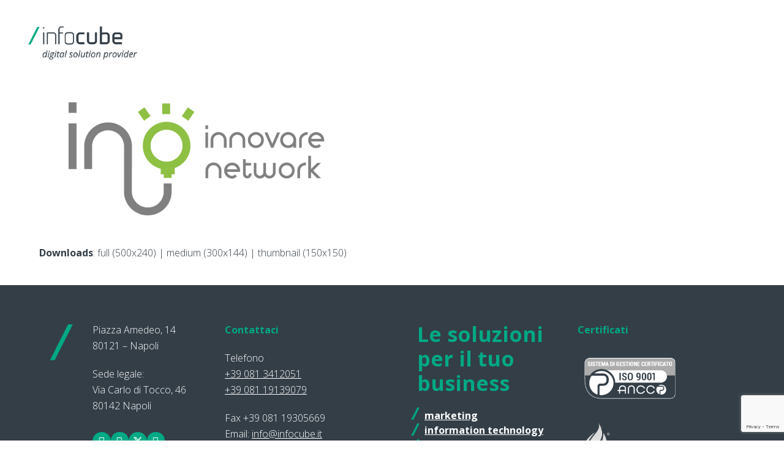

--- FILE ---
content_type: text/html; charset=UTF-8
request_url: https://www.infocube.it/la-nostra-rete/innovare/
body_size: 26223
content:
<!DOCTYPE html><html lang="it-IT" class="wpex-color-scheme-default"><head><meta charset="UTF-8"><link rel="profile" href="http://gmpg.org/xfn/11"><meta name='robots' content='index, follow, max-image-preview:large, max-snippet:-1, max-video-preview:-1' /><link rel="alternate" hreflang="it" href="https://www.infocube.it/la-nostra-rete/innovare/" /><link rel="alternate" hreflang="en" href="https://www.infocube.it/en/innovare-2/" /><link rel="alternate" hreflang="x-default" href="https://www.infocube.it/la-nostra-rete/innovare/" /><meta name="generator" content="Total WordPress Theme v5.18.2"><meta name="viewport" content="width=device-width, initial-scale=1"><title>innovare - Infocube</title><link rel="canonical" href="https://www.infocube.it/la-nostra-rete/innovare/" /><meta property="og:locale" content="it_IT" /><meta property="og:type" content="article" /><meta property="og:title" content="innovare - Infocube" /><meta property="og:url" content="https://www.infocube.it/la-nostra-rete/innovare/" /><meta property="og:site_name" content="Infocube" /><meta property="article:publisher" content="https://www.facebook.com/Infocubeit-58477508277/" /><meta property="og:image" content="https://www.infocube.it/la-nostra-rete/innovare" /><meta property="og:image:width" content="500" /><meta property="og:image:height" content="240" /><meta property="og:image:type" content="image/png" /><meta name="twitter:card" content="summary_large_image" /><meta name="twitter:site" content="@InfoI3" /> <script type="application/ld+json" class="yoast-schema-graph">{"@context":"https://schema.org","@graph":[{"@type":"WebPage","@id":"https://www.infocube.it/la-nostra-rete/innovare/","url":"https://www.infocube.it/la-nostra-rete/innovare/","name":"innovare - Infocube","isPartOf":{"@id":"https://www.infocube.it/#website"},"primaryImageOfPage":{"@id":"https://www.infocube.it/la-nostra-rete/innovare/#primaryimage"},"image":{"@id":"https://www.infocube.it/la-nostra-rete/innovare/#primaryimage"},"thumbnailUrl":"https://i0.wp.com/www.infocube.it/iccd/uploads/2022/04/innovare.png?fit=500%2C240&ssl=1","datePublished":"2022-04-15T09:26:44+00:00","dateModified":"2022-04-15T09:26:44+00:00","breadcrumb":{"@id":"https://www.infocube.it/la-nostra-rete/innovare/#breadcrumb"},"inLanguage":"it-IT","potentialAction":[{"@type":"ReadAction","target":["https://www.infocube.it/la-nostra-rete/innovare/"]}]},{"@type":"ImageObject","inLanguage":"it-IT","@id":"https://www.infocube.it/la-nostra-rete/innovare/#primaryimage","url":"https://i0.wp.com/www.infocube.it/iccd/uploads/2022/04/innovare.png?fit=500%2C240&ssl=1","contentUrl":"https://i0.wp.com/www.infocube.it/iccd/uploads/2022/04/innovare.png?fit=500%2C240&ssl=1","width":500,"height":240},{"@type":"BreadcrumbList","@id":"https://www.infocube.it/la-nostra-rete/innovare/#breadcrumb","itemListElement":[{"@type":"ListItem","position":1,"name":"Home","item":"https://www.infocube.it/"},{"@type":"ListItem","position":2,"name":"La nostra rete","item":"https://www.infocube.it/la-nostra-rete/"},{"@type":"ListItem","position":3,"name":"innovare"}]},{"@type":"WebSite","@id":"https://www.infocube.it/#website","url":"https://www.infocube.it/","name":"Infocube","description":"Digital Solution Provider","publisher":{"@id":"https://www.infocube.it/#organization"},"potentialAction":[{"@type":"SearchAction","target":{"@type":"EntryPoint","urlTemplate":"https://www.infocube.it/?s={search_term_string}"},"query-input":{"@type":"PropertyValueSpecification","valueRequired":true,"valueName":"search_term_string"}}],"inLanguage":"it-IT"},{"@type":"Organization","@id":"https://www.infocube.it/#organization","name":"Infocube","url":"https://www.infocube.it/","logo":{"@type":"ImageObject","inLanguage":"it-IT","@id":"https://www.infocube.it/#/schema/logo/image/","url":"https://i0.wp.com/www.infocube.it/iccd/uploads/2022/04/logoi3.png?fit=504%2C278&ssl=1","contentUrl":"https://i0.wp.com/www.infocube.it/iccd/uploads/2022/04/logoi3.png?fit=504%2C278&ssl=1","width":504,"height":278,"caption":"Infocube"},"image":{"@id":"https://www.infocube.it/#/schema/logo/image/"},"sameAs":["https://www.facebook.com/Infocubeit-58477508277/","https://x.com/InfoI3"]}]}</script> <link rel='dns-prefetch' href='//cdn.iubenda.com' /><link rel='dns-prefetch' href='//stats.wp.com' /><link rel='dns-prefetch' href='//fonts.googleapis.com' /><link rel='dns-prefetch' href='//i0.wp.com' /><link rel='dns-prefetch' href='//c0.wp.com' /><link rel='dns-prefetch' href='//www.googletagmanager.com' /><link rel="alternate" type="application/rss+xml" title="Infocube &raquo; Feed" href="https://www.infocube.it/feed/" /><link rel="alternate" type="application/rss+xml" title="Infocube &raquo; Feed dei commenti" href="https://www.infocube.it/comments/feed/" /><link rel="preload" href="https://www.infocube.it/iccd/themes/Total/assets/lib/ticons/fonts/ticons.woff2" type="font/woff2" as="font" crossorigin><link rel='stylesheet' id='js_composer_front-css' href='https://www.infocube.it/iccd/plugins/js_composer/assets/css/js_composer.min.css?ver=7.8' media='all' /><link rel='stylesheet' id='la-icon-maneger-style-css' href='https://www.infocube.it/iccd/uploads/la_icon_sets/style.min.css?ver=6.6.2' media='all' /><link rel='stylesheet' id='activecampaign-form-block-css' href='https://www.infocube.it/iccd/cache/autoptimize/css/autoptimize_single_8e923460e25c1569200c2c66a4caf124.css?ver=1761123894' media='all' /><link rel='stylesheet' id='mediaelement-css' href='https://www.infocube.it/wp-includes/js/mediaelement/mediaelementplayer-legacy.min.css?ver=4.2.17' media='all' /><link rel='stylesheet' id='wp-mediaelement-css' href='https://www.infocube.it/wp-includes/js/mediaelement/wp-mediaelement.min.css?ver=6.6.2' media='all' /><style id='jetpack-sharing-buttons-style-inline-css'>.jetpack-sharing-buttons__services-list{display:flex;flex-direction:row;flex-wrap:wrap;gap:0;list-style-type:none;margin:5px;padding:0}.jetpack-sharing-buttons__services-list.has-small-icon-size{font-size:12px}.jetpack-sharing-buttons__services-list.has-normal-icon-size{font-size:16px}.jetpack-sharing-buttons__services-list.has-large-icon-size{font-size:24px}.jetpack-sharing-buttons__services-list.has-huge-icon-size{font-size:36px}@media print{.jetpack-sharing-buttons__services-list{display:none!important}}.editor-styles-wrapper .wp-block-jetpack-sharing-buttons{gap:0;padding-inline-start:0}ul.jetpack-sharing-buttons__services-list.has-background{padding:1.25em 2.375em}</style><link rel='stylesheet' id='contact-form-7-css' href='https://www.infocube.it/iccd/cache/autoptimize/css/autoptimize_single_3fd2afa98866679439097f4ab102fe0a.css?ver=5.9.8' media='all' /><link rel='stylesheet' id='sf_styles-css' href='https://www.infocube.it/iccd/plugins/superfly-menu.5.0.24-VtORHl/css/public.min.css?ver=6.6.2' media='all' /><link rel='stylesheet' id='sf-google-font-css' href='//fonts.googleapis.com/css?family=Open+Sans&#038;ver=6.6.2' media='all' /><link rel='stylesheet' id='sf-google-font-subheader-css' href='//fonts.googleapis.com/css?family=Open+Sans&#038;ver=6.6.2' media='all' /><link rel='stylesheet' id='wpml-legacy-horizontal-list-0-css' href='https://www.infocube.it/iccd/plugins/sitepress-multilingual-cms/templates/language-switchers/legacy-list-horizontal/style.min.css?ver=1' media='all' /><style id='wpml-legacy-horizontal-list-0-inline-css'>.wpml-ls-sidebars-sf_sidebar_widget_area a, .wpml-ls-sidebars-sf_sidebar_widget_area .wpml-ls-sub-menu a, .wpml-ls-sidebars-sf_sidebar_widget_area .wpml-ls-sub-menu a:link, .wpml-ls-sidebars-sf_sidebar_widget_area li:not(.wpml-ls-current-language) .wpml-ls-link, .wpml-ls-sidebars-sf_sidebar_widget_area li:not(.wpml-ls-current-language) .wpml-ls-link:link {color:#ffffff;}.wpml-ls-sidebars-sf_sidebar_widget_area a, .wpml-ls-sidebars-sf_sidebar_widget_area .wpml-ls-sub-menu a:hover,.wpml-ls-sidebars-sf_sidebar_widget_area .wpml-ls-sub-menu a:focus, .wpml-ls-sidebars-sf_sidebar_widget_area .wpml-ls-sub-menu a:link:hover, .wpml-ls-sidebars-sf_sidebar_widget_area .wpml-ls-sub-menu a:link:focus {color:#00a984;}.wpml-ls-sidebars-sf_sidebar_widget_area .wpml-ls-current-language > a {color:#00a984;}.wpml-ls-sidebars-sf_sidebar_widget_area .wpml-ls-current-language:hover>a, .wpml-ls-sidebars-sf_sidebar_widget_area .wpml-ls-current-language>a:focus {color:#00a984;}</style><link rel='stylesheet' id='wpex-google-font-open-sans-css' href='//fonts.googleapis.com/css2?family=Open+Sans:ital,wght@0,100;0,200;0,300;0,400;0,500;0,600;0,700;0,800;0,900;1,100;1,200;1,300;1,400;1,500;1,600;1,700;1,800;1,900&#038;display=swap&#038;subset=latin' media='all' /><link rel='stylesheet' id='wpex-google-font-raleway-css' href='//fonts.googleapis.com/css2?family=Raleway:ital,wght@0,100;0,200;0,300;0,400;0,500;0,600;0,700;0,800;0,900;1,100;1,200;1,300;1,400;1,500;1,600;1,700;1,800;1,900&#038;display=swap&#038;subset=latin' media='all' /><link rel='stylesheet' id='wpex-style-css' href='https://www.infocube.it/iccd/cache/autoptimize/css/autoptimize_single_aae5e7a09a12faa254c4c5bac5bf0138.css?ver=5.18.2' media='all' /><link rel='stylesheet' id='wpex-mobile-menu-breakpoint-max-css' href='https://www.infocube.it/iccd/cache/autoptimize/css/autoptimize_single_200b03665656482e904a568f734efbcf.css?ver=5.18.2' media='only screen and (max-width:959px)' /><link rel='stylesheet' id='wpex-mobile-menu-breakpoint-min-css' href='https://www.infocube.it/iccd/themes/Total/assets/css/wpex-mobile-menu-breakpoint-min.css?ver=5.18.2' media='only screen and (min-width:960px)' /><link rel='stylesheet' id='wpex-wpbakery-css' href='https://www.infocube.it/iccd/cache/autoptimize/css/autoptimize_single_1ac087bfb59f4da3c062e5d6d0cf422e.css?ver=5.18.2' media='all' /><link rel='stylesheet' id='ticons-css' href='https://www.infocube.it/iccd/themes/Total/assets/lib/ticons/css/ticons.min.css?ver=1.0.1' media='all' /><link rel='stylesheet' id='vcex-shortcodes-css' href='https://www.infocube.it/iccd/cache/autoptimize/css/autoptimize_single_b1bf7563a616a68dea9686a0b71ea067.css?ver=5.18.2' media='all' /><link rel='stylesheet' id='lepopup-style-css' href='https://www.infocube.it/iccd/cache/autoptimize/css/autoptimize_single_de2ef28a26501fa26d189925a6be5381.css?ver=7.53' media='all' /><link rel='stylesheet' id='airdatepicker-css' href='https://www.infocube.it/iccd/cache/autoptimize/css/autoptimize_single_949478af5aea140e460c18a366e28df1.css?ver=7.53' media='all' /><link rel='stylesheet' id='dashicons-css' href='https://www.infocube.it/wp-includes/css/dashicons.min.css?ver=6.6.2' media='all' /><link rel='stylesheet' id='acf-global-css' href='https://www.infocube.it/iccd/cache/autoptimize/css/autoptimize_single_d15e3dd01345495b8ea23527ed61d515.css?ver=6.3.6' media='all' /><link rel='stylesheet' id='acf-input-css' href='https://www.infocube.it/iccd/cache/autoptimize/css/autoptimize_single_d7fb4b00003bb50d138515fbed4413e2.css?ver=6.3.6' media='all' /><link rel='stylesheet' id='acf-input-autocomplete-css' href='https://www.infocube.it/iccd/cache/autoptimize/css/autoptimize_single_dd2026cca519f52a8ba12de4d9179995.css?ver=1.0.0' media='all' /><link rel='stylesheet' id='i3wp-style-css' href='https://www.infocube.it/iccd/cache/autoptimize/css/autoptimize_single_bf357e73c78f05efc8e24cd5fc45a486.css?ver=6.6.2' media='all' /> <script defer id="iubenda-head-inline-scripts-0" src="[data-uri]"></script> <script defer  type="text/javascript" charset="UTF-8"="" class=" _iub_cs_skip" src="//cdn.iubenda.com/cs/iubenda_cs.js?ver=3.11.0" id="iubenda-head-scripts-1-js"></script> <script defer id="wpml-cookie-js-extra" src="[data-uri]"></script> <script src="https://www.infocube.it/iccd/cache/autoptimize/js/autoptimize_single_c6a55456af4776c733018888483aba22.js?ver=4.6.13" id="wpml-cookie-js" defer data-wp-strategy="defer"></script> <script defer src="https://www.infocube.it/iccd/cache/autoptimize/js/autoptimize_single_00ab2637b15fc505dc2297a01466f616.js?ver=1.0,0" id="la-icon-manager-md5-js"></script> <script defer src="https://www.infocube.it/iccd/cache/autoptimize/js/autoptimize_single_235998bf5544dc1e628940b223b9e5f0.js?ver=1.0,0" id="la-icon-manager-util-js"></script> <script defer src="https://www.infocube.it/wp-includes/js/dist/hooks.min.js?ver=2810c76e705dd1a53b18" id="wp-hooks-js"></script> <script defer src="https://www.infocube.it/wp-includes/js/dist/i18n.min.js?ver=5e580eb46a90c2b997e6" id="wp-i18n-js"></script> <script defer id="wp-i18n-js-after" src="[data-uri]"></script> <script defer src="https://www.infocube.it/wp-includes/js/jquery/jquery.min.js?ver=3.7.1" id="jquery-core-js"></script> <script defer src="https://www.infocube.it/wp-includes/js/jquery/jquery-migrate.min.js?ver=3.4.1" id="jquery-migrate-js"></script> <script defer src="//www.infocube.it/iccd/plugins/revslider/sr6/assets/js/rbtools.min.js?ver=6.7.18" id="tp-tools-js"></script> <script defer src="//www.infocube.it/iccd/plugins/revslider/sr6/assets/js/rs6.min.js?ver=6.7.18" id="revmin-js"></script> <script defer id="sf_main-js-extra" src="[data-uri]"></script> <script defer src="https://www.infocube.it/iccd/plugins/superfly-menu.5.0.24-VtORHl/js/public.min.js?ver=5.0.24" id="sf_main-js"></script> <script defer src="https://www.infocube.it/wp-includes/js/jquery/ui/core.min.js?ver=1.13.3" id="jquery-ui-core-js"></script> <script defer src="https://www.infocube.it/wp-includes/js/jquery/ui/menu.min.js?ver=1.13.3" id="jquery-ui-menu-js"></script> <script defer src="https://www.infocube.it/wp-includes/js/dist/dom-ready.min.js?ver=f77871ff7694fffea381" id="wp-dom-ready-js"></script> <script defer src="https://www.infocube.it/wp-includes/js/dist/a11y.min.js?ver=d90eebea464f6c09bfd5" id="wp-a11y-js"></script> <script defer src="https://www.infocube.it/wp-includes/js/jquery/ui/autocomplete.min.js?ver=1.13.3" id="jquery-ui-autocomplete-js"></script> <script defer src="https://www.infocube.it/wp-includes/js/jquery/ui/mouse.min.js?ver=1.13.3" id="jquery-ui-mouse-js"></script> <script defer src="https://www.infocube.it/wp-includes/js/jquery/ui/sortable.min.js?ver=1.13.3" id="jquery-ui-sortable-js"></script> <script defer src="https://www.infocube.it/wp-includes/js/jquery/ui/resizable.min.js?ver=1.13.3" id="jquery-ui-resizable-js"></script> <script defer src="https://www.infocube.it/iccd/plugins/advanced-custom-fields-pro/assets/build/js/acf.min.js?ver=6.3.6" id="acf-js"></script> <script defer src="https://www.infocube.it/iccd/plugins/advanced-custom-fields-pro/assets/build/js/acf-input.min.js?ver=6.3.6" id="acf-input-js"></script> <script defer src="https://www.infocube.it/iccd/cache/autoptimize/js/autoptimize_single_4023bfa5ce3bdad1ada5705b59439c2e.js?ver=1.0.0" id="acf-input-autocomplete-js"></script> <script defer src="data:text/javascript;base64,"></script><link rel="https://api.w.org/" href="https://www.infocube.it/wp-json/" /><link rel="alternate" title="JSON" type="application/json" href="https://www.infocube.it/wp-json/wp/v2/media/8247" /><link rel="EditURI" type="application/rsd+xml" title="RSD" href="https://www.infocube.it/xmlrpc.php?rsd" /><link rel='shortlink' href='https://www.infocube.it/?p=8247' /><link rel="alternate" title="oEmbed (JSON)" type="application/json+oembed" href="https://www.infocube.it/wp-json/oembed/1.0/embed?url=https%3A%2F%2Fwww.infocube.it%2Fla-nostra-rete%2Finnovare%2F" /><link rel="alternate" title="oEmbed (XML)" type="text/xml+oembed" href="https://www.infocube.it/wp-json/oembed/1.0/embed?url=https%3A%2F%2Fwww.infocube.it%2Fla-nostra-rete%2Finnovare%2F&#038;format=xml" /><meta name="generator" content="WPML ver:4.6.13 stt:1,27;" /><meta name="generator" content="Site Kit by Google 1.135.0" /><script defer src="[data-uri]"></script> <script defer src="[data-uri]"></script> <style type="text/css" id="superfly-dynamic">@font-face {
        font-family: 'sfm-icomoon';
        src:url('https://www.infocube.it/iccd/plugins/superfly-menu.5.0.24-VtORHl/img/fonts/icomoon.eot?wehgh4');
        src: url('https://www.infocube.it/iccd/plugins/superfly-menu.5.0.24-VtORHl/img/fonts/icomoon.svg?wehgh4#icomoon') format('svg'),
        url('https://www.infocube.it/iccd/plugins/superfly-menu.5.0.24-VtORHl/img/fonts/icomoon.eot?#iefixwehgh4') format('embedded-opentype'),
        url('https://www.infocube.it/iccd/plugins/superfly-menu.5.0.24-VtORHl/img/fonts/icomoon.woff?wehgh4') format('woff'),
        url('https://www.infocube.it/iccd/plugins/superfly-menu.5.0.24-VtORHl/img/fonts/icomoon.ttf?wehgh4') format('truetype');
        font-weight: normal;
        font-style: normal;
        font-display: swap;
    }
        .sfm-navicon, .sfm-navicon:after, .sfm-navicon:before, .sfm-sidebar-close:before, .sfm-sidebar-close:after {
        height: 3px !important;
    }
    .sfm-label-square .sfm-navicon-button, .sfm-label-rsquare .sfm-navicon-button, .sfm-label-circle .sfm-navicon-button {
    border-width: 3px !important;
    }

    .sfm-vertical-nav .sfm-submenu-visible > a .sfm-sm-indicator i:after {
    -webkit-transform: rotate(180deg);
    transform: rotate(180deg);
    }

    #sfm-mob-navbar .sfm-navicon-button:after {
    /*width: 30px;*/
    }

    .sfm-pos-right .sfm-vertical-nav .sfm-has-child-menu > a:before {
    display: none;
    }

    #sfm-sidebar.sfm-vertical-nav .sfm-menu .sfm-sm-indicator {
    /*background: rgba(255,255,255,0.085);*/
    }

    .sfm-pos-right #sfm-sidebar.sfm-vertical-nav .sfm-menu li a {
    /*padding-left: 10px !important;*/
    }

    .sfm-pos-right #sfm-sidebar.sfm-vertical-nav .sfm-sm-indicator {
    left: auto;
    right: 0;
    }

    #sfm-sidebar.sfm-compact .sfm-nav {
    min-height: 50vh;
    height: auto;
    max-height: none;
    margin-top: 30px;
    }

    #sfm-sidebar.sfm-compact  input[type=search] {
    font-size: 16px;
    }
    /*}*/

            #sfm-sidebar .sfm-sidebar-bg, #sfm-sidebar .sfm-social {
        background-color: #333e47 !important;
        }

            #sfm-sidebar .sfm-logo img {
        max-height: px;
        }
    

    #sfm-sidebar, .sfm-sidebar-bg, #sfm-sidebar .sfm-nav, #sfm-sidebar .sfm-widget, #sfm-sidebar .sfm-logo, #sfm-sidebar .sfm-social, .sfm-style-toolbar .sfm-copy {
    width: 350px;
    }
        #sfm-sidebar:not(.sfm-iconbar) .sfm-menu li > a span{
        max-width: calc(350px - 80px);    }
    #sfm-sidebar .sfm-social {
    background-color: transparent !important;
    }

            #sfm-sidebar .sfm-menu li > a:before {
        background: rgba(0, 0, 0, 0.05) !important;
        }
    

    
    
    
        #sfm-sidebar .sfm-menu li:hover > a span,
    #sfm-sidebar .sfm-menu li > a:focus span,
    #sfm-sidebar .sfm-menu li:hover > a img,
    #sfm-sidebar .sfm-menu li > a:focus img,
    #sfm-sidebar .sfm-menu li:hover > a .la_icon,
    #sfm-sidebar .sfm-menu li > a:focus .la_icon,
    #sfm-sidebar .sfm-menu li.sfm-submenu-visible > a img,
    #sfm-sidebar .sfm-menu li.sfm-submenu-visible > a .la_icon,
    #sfm-sidebar .sfm-menu li.sfm-submenu-visible > a span {
    right: -2px;
    left: auto;
    }

    .sfm-pos-right .sfm-sub-flyout #sfm-sidebar .sfm-menu li > a:focus span,
    .sfm-pos-right .sfm-sub-flyout #sfm-sidebar .sfm-menu li:hover > a span,
    .sfm-pos-right .sfm-sub-flyout #sfm-sidebar .sfm-menu li:hover > a img,
    .sfm-pos-right .sfm-sub-flyout #sfm-sidebar .sfm-menu li > a:focus img,
    .sfm-pos-right .sfm-sub-flyout #sfm-sidebar .sfm-menu li.sfm-submenu-visible > a img,
    .sfm-pos-right .sfm-sub-flyout #sfm-sidebar .sfm-menu li.sfm-submenu-visible > a span {
    right: 2px;
    left: auto;
    }

        #sfm-sidebar .sfm-menu li a,
        #sfm-sidebar .sfm-chapter,
        #sfm-sidebar .widget-area,
        .sfm-search-form input {
        padding-left: 10% !important;
        }

        .sfm-pos-right .sfm-sub-flyout #sfm-sidebar .sfm-menu li a,
        .sfm-pos-right .sfm-sub-flyout #sfm-sidebar .sfm-view .sfm-back-parent,
        .sfm-pos-right .sfm-sub-flyout #sfm-sidebar .sfm-chapter,
        .sfm-pos-right .sfm-sub-flyout #sfm-sidebar .widget-area,
        .sfm-pos-right .sfm-sub-flyout .sfm-search-form input {
        padding-left: 14% !important;
        }
        
        #sfm-sidebar.sfm-compact .sfm-social li {
        text-align: left;
        }

        #sfm-sidebar.sfm-compact .sfm-social:before {
        right: auto;
        left: auto;
        left: 10%;
        }

                #sfm-sidebar .sfm-social {
        padding-left: 7% !important;
        }
            #sfm-sidebar:after {
    display: none !important;
    }

    


    #sfm-sidebar,
    .sfm-pos-right .sfm-sidebar-slide.sfm-body-pushed #sfm-mob-navbar {
    -webkit-transform: translate3d(-350px,0,0);
    transform: translate3d(-350px,0,0);
    }


    .sfm-pos-right #sfm-sidebar, .sfm-sidebar-slide.sfm-body-pushed #sfm-mob-navbar {
    -webkit-transform: translate3d(350px,0,0);
    transform: translate3d(350px,0,0);
    }



    .sfm-pos-left #sfm-sidebar .sfm-view-level-1 {
    left: 350px;
    width: 400px;
    -webkit-transform: translate3d(-400px,0,0);
    transform: translate3d(-400px,0,0);
    }

    #sfm-sidebar .sfm-view-level-1 .sfm-menu {
         width: 400px;
    }
    #sfm-sidebar .sfm-view-level-2 .sfm-menu {
         width: 250px;
    }
    #sfm-sidebar .sfm-view-level-3 .sfm-menu {
         width: 200px;
    }

    .sfm-pos-right #sfm-sidebar .sfm-view-level-1 {
    left: auto;
    right: 350px;
    width: 400px;
    -webkit-transform: translate3d(400px,0,0);
    transform: translate3d(400px,0,0);
    }

    .sfm-pos-left #sfm-sidebar .sfm-view-level-2 {
    left: 750px;
    width: 250px;
    -webkit-transform: translate3d(-1000px,0,0);
    transform: translate3d(-1000px,0,0);
    }

    .sfm-pos-right #sfm-sidebar .sfm-view-level-2
    {
    left: auto;
    right: 750px;
    width: 250px;
    -webkit-transform: translate3d(1000px,0,0);
    transform: translate3d(1000px,0,0);
    }

    .sfm-pos-left #sfm-sidebar .sfm-view-level-3 {
    left: 1000px;
    width: 200px;
    -webkit-transform: translate3d(-1200px,0,0);
    transform: translate3d(-1200px,0,0);
    }

    .sfm-pos-right #sfm-sidebar .sfm-view-level-3 {
    left: auto;
    right: 1000px;
    width: 200px;
    -webkit-transform: translate3d(1000px,0,0);
    transform: translate3d(1000px,0,0);
    }

    .sfm-view-pushed-1 #sfm-sidebar .sfm-view-level-2 {
    -webkit-transform: translate3d(-250px,0,0);
    transform: translate3d(-250px,0,0);
    }

    .sfm-pos-right .sfm-view-pushed-1 #sfm-sidebar .sfm-view-level-2 {
    -webkit-transform: translate3d(250px,0,0);
    transform: translate3d(250px,0,0);
    }

    .sfm-view-pushed-2 #sfm-sidebar .sfm-view-level-3 {
    -webkit-transform: translate3d(-200px,0,0);
    transform: translate3d(-200px,0,0);
    }

    .sfm-pos-right .sfm-view-pushed-2 #sfm-sidebar .sfm-view-level-3 {
    -webkit-transform: translate3d(200px,0,0);
    transform: translate3d(200px,0,0);
    }

    .sfm-sub-swipe #sfm-sidebar .sfm-view-level-1,
    .sfm-sub-swipe #sfm-sidebar .sfm-view-level-2,
    .sfm-sub-swipe #sfm-sidebar .sfm-view-level-3,
    .sfm-sub-swipe #sfm-sidebar .sfm-view-level-custom,
    .sfm-sub-dropdown #sfm-sidebar .sfm-view-level-custom {
    left: 350px;
    width: 350px;
    }

    .sfm-sub-dropdown #sfm-sidebar .sfm-view-level-custom {
    width: 350px !important;
    }

    .sfm-sub-swipe #sfm-sidebar .sfm-view-level-custom,
    .sfm-sub-swipe #sfm-sidebar .sfm-view-level-custom .sfm-custom-content,
    .sfm-sub-swipe #sfm-sidebar .sfm-view-level-custom .sfm-content-wrapper {
    width: 400px !important;
    }

    .sfm-sub-swipe #sfm-sidebar .sfm-menu {
    width: 350px;
    }

    .sfm-sub-swipe.sfm-view-pushed-1 #sfm-sidebar .sfm-view-level-1,
    .sfm-sub-swipe.sfm-view-pushed-2 #sfm-sidebar .sfm-view-level-2,
    .sfm-sub-swipe.sfm-view-pushed-3 #sfm-sidebar .sfm-view-level-3,
    .sfm-sub-dropdown.sfm-view-pushed-custom #sfm-sidebar .sfm-view-level-custom,
    .sfm-sub-swipe.sfm-view-pushed-custom #sfm-sidebar .sfm-view-level-custom {
    -webkit-transform: translate3d(-350px,0,0) !important;
    transform: translate3d(-350px,0,0) !important;
    }

    .sfm-sub-swipe.sfm-view-pushed-1 #sfm-sidebar .sfm-scroll-main,
    .sfm-sub-swipe.sfm-view-pushed-custom #sfm-sidebar .sfm-scroll-main,
    .sfm-sub-dropdown.sfm-view-pushed-custom #sfm-sidebar .sfm-scroll-main {
    -webkit-transform: translate3d(-100%,0,0) !important;
    transform: translate3d(-100%,0,0) !important;
    }

    .sfm-sub-swipe.sfm-view-pushed-2 #sfm-sidebar .sfm-view-level-1,
    .sfm-sub-swipe.sfm-view-pushed-custom #sfm-sidebar .sfm-view-level-1,
    .sfm-sub-swipe.sfm-view-pushed-3 #sfm-sidebar .sfm-view-level-2,
    .sfm-sub-swipe.sfm-view-pushed-custom.sfm-view-pushed-2 #sfm-sidebar .sfm-view-level-2 {
    -webkit-transform: translate3d(-200%,0,0) !important;
    transform: translate3d(-200%,0,0) !important;
    }

    /* custom content */

    .sfm-pos-left .sfm-view-pushed-1.sfm-view-pushed-custom #sfm-sidebar .sfm-view-level-custom {
    right: -400px;
    }
    .sfm-pos-left .sfm-view-pushed-2.sfm-view-pushed-custom #sfm-sidebar .sfm-view-level-custom {
    right: -650px;
    }
    .sfm-pos-left .sfm-view-pushed-3.sfm-view-pushed-custom #sfm-sidebar .sfm-view-level-custom {
    right: -850px;
    }

    .sfm-sub-swipe.sfm-view-pushed-custom #sfm-sidebar .sfm-view-level-custom,
    .sfm-sub-dropdown.sfm-view-pushed-custom #sfm-sidebar .sfm-view-level-custom {
    right: 0;
    }
    .sfm-pos-right .sfm-view-pushed-1.sfm-view-pushed-custom #sfm-sidebar.sfm-sub-flyout .sfm-view-level-custom {
    left: -400px;
    }
    .sfm-pos-right .sfm-view-pushed-2.sfm-view-pushed-custom #sfm-sidebar.sfm-sub-flyout .sfm-view-level-custom {
    left: -650px;
    }
    .sfm-pos-right .sfm-view-pushed-3.sfm-view-pushed-custom #sfm-sidebar.sfm-sub-flyout .sfm-view-level-custom {
    left: -850px;
    }

    .sfm-pos-left .sfm-view-pushed-custom #sfm-sidebar .sfm-view-level-custom {
    transform: translate3d(100%,0,0);
    }
    .sfm-pos-right .sfm-view-pushed-custom #sfm-sidebar .sfm-view-level-custom {
    transform: translate3d(-100%,0,0);
    }


    
    #sfm-sidebar .sfm-menu a img{
    max-width: 40px;
    max-height: 40px;
    }
    #sfm-sidebar .sfm-menu .la_icon{
    font-size: 40px;
    min-width: 40px;
    min-height: 40px;
    }

        
    #sfm-sidebar .sfm-back-parent {
        background: #333e47;
    }

    #sfm-sidebar .sfm-view-level-1, #sfm-sidebar ul.sfm-menu-level-1 {
        background: #ffffff;
    }

    #sfm-sidebar .sfm-view-level-2, #sfm-sidebar ul.sfm-menu-level-2 {
        background: #9e466b;
    }

    #sfm-sidebar .sfm-view-level-3, #sfm-sidebar ul.sfm-menu-level-3 {
    background: #36939e;
    }

    #sfm-sidebar .sfm-menu-level-0 li, #sfm-sidebar .sfm-menu-level-0 li a, .sfm-title h3, #sfm-sidebar .sfm-back-parent {
    color: #ffffff;
    }

    #sfm-sidebar .sfm-menu li a, #sfm-sidebar .sfm-chapter, #sfm-sidebar .sfm-back-parent {
    padding: 8px 0;
    text-transform: capitalize;
    }
    .sfm-style-full #sfm-sidebar.sfm-hl-line .sfm-menu li > a:before {
    bottom:  3px
    }

    #sfm-sidebar .sfm-search-form input[type=text] {
    padding-top:8px;
    padding-bottom:8px;
    }

    .sfm-sub-swipe #sfm-sidebar .sfm-view .sfm-menu,
    .sfm-sub-swipe .sfm-custom-content,
    .sfm-sub-dropdown .sfm-custom-content {
    padding-top:  36px;
    }

    #sfm-sidebar .sfm-search-form span {
    top: 12px;
    font-size: 17px;
    font-weight: bold;
    }

    #sfm-sidebar {
    font-family: Open Sans;
    }

    #sfm-sidebar .sfm-sm-indicator {
    line-height: 20px;
    }

    #sfm-sidebar.sfm-indicators .sfm-sm-indicator i  {
    width: 6px;
    height: 6px;
    border-top-width: 2px;
    border-right-width: 2px;
    margin: -3px 0 0 -3px;
    }

    #sfm-sidebar .sfm-search-form input {
    font-size: 20px;
    }

    #sfm-sidebar .sfm-menu li a, #sfm-sidebar .sfm-menu .sfm-chapter, #sfm-sidebar .sfm-back-parent {
    font-family: Open Sans;
    font-weight: bold;
    font-size: 20px;
    letter-spacing: 0px;
    text-align: left;
    -webkit-font-smoothing: antialiased;
    font-smoothing: antialiased;
    text-rendering: optimizeLegibility;
    }

    #sfm-sidebar .sfm-social-abbr a {
    font-family: Open Sans;
    }
    #sfm-sidebar .sfm-widget,
    #sfm-sidebar .widget-area {
    text-align: left;
    }

    #sfm-sidebar .sfm-social {
    text-align: left !important;
    }

    #sfm-sidebar .sfm-menu .sfm-chapter {
    font-size: 15px;
    margin-top: 8px;
    font-weight: lighter;
    text-transform: capitalize;
    }
    #sfm-sidebar .sfm-menu .sfm-chapter div{
    font-family: Open Sans;
    font-size: 15px;
    }
        .sfm-rollback a {
    font-family: Open Sans;
    }
    #sfm-sidebar .sfm-menu .la_icon{
    color: #777;
    }

    #sfm-sidebar .sfm-menu-level-0 li .sfm-sm-indicator i {
    border-color: #ffffff;
    }
    #sfm-sidebar .sfm-menu-level-0 .sfm-sl, .sfm-title h2, .sfm-social:after {
    color: #333e47;
    }
    #sfm-sidebar .sfm-menu-level-1 li .sfm-sm-indicator i {
    border-color: #00a984;
    }
    #sfm-sidebar .sfm-menu-level-1 .sfm-sl {
    color: #333e47;
    }
    #sfm-sidebar .sfm-menu-level-2 li .sfm-sm-indicator i {
    border-color: #ffffff;
    }
    #sfm-sidebar .sfm-menu-level-2 .sfm-sl {
    color: #eeeeee;
    }
    #sfm-sidebar .sfm-menu-level-3 li .sfm-sm-indicator i {
    border-color: #ffffff;
    }
    #sfm-sidebar .sfm-menu-level-3 .sfm-sl {
    color: #eeeeee;
    }
    .sfm-menu-level-0 .sfm-chapter {
    color: #00ffb8 !important;
    }
    .sfm-menu-level-1 .sfm-chapter {
    color: #ffffff !important;
    }
    .sfm-menu-level-2 .sfm-chapter {
    color: #ffffff !important;
    }
    .sfm-menu-level-3 .sfm-chapter {
    color: #ffffff !important;
    }
    #sfm-sidebar .sfm-view-level-1 li a,
    #sfm-sidebar .sfm-menu-level-1 li a{
    color: #00a984;
    border-color: #00a984;
    }

    #sfm-sidebar:after {
    background-color: #333e47;
    }

    #sfm-sidebar .sfm-view-level-2 li a,
    #sfm-sidebar .sfm-menu-level-2 li a{
    color: #ffffff;
    border-color: #ffffff;
    }

    #sfm-sidebar .sfm-view-level-3 li a,
    #sfm-sidebar .sfm-menu-level-3 li a {
    color: #ffffff;
    border-color: #ffffff;
    }

    .sfm-navicon-button {
    top: 20px;
    }
    @media only screen and (max-width: 800px) {
    .sfm-navicon-button {
    top: 20px;
    }
    }

    
            .sfm-navicon-button {
        right: 20px !important;
        }
        @media only screen and (max-width: 800px) {
        .sfm-navicon-button {
        right: 0px !important;
        }
        }
        @media only screen and (min-width: 800px) {
        .sfm-pos-left.sfm-bar body, .sfm-pos-left.sfm-bar #wpadminbar {
        padding-left: 350px !important;
        }
        .sfm-pos-right.sfm-bar body, .sfm-pos-right.sfm-bar #wpadminbar {
        padding-right: 350px !important;
        }
    }
    .sfm-navicon:after,
    .sfm-label-text .sfm-navicon:after,
    .sfm-label-none .sfm-navicon:after {
    top: -10px;
    }
    .sfm-navicon:before,
    .sfm-label-text .sfm-navicon:before,
    .sfm-label-none .sfm-navicon:before {
    top: 10px;
    }

    .sfm-body-pushed #sfm-overlay, body[class*="sfm-view-pushed"] #sfm-overlay {
    opacity: 0.6;
    }
            .sfm-body-pushed #sfm-overlay, body[class*="sfm-view-pushed"] #sfm-overlay {
        cursor: url("https://www.infocube.it/iccd/plugins/superfly-menu.5.0.24-VtORHl/img/close3.png") 16 16,pointer;
        }
    


    .sfm-style-skew #sfm-sidebar .sfm-social{
    height: auto;
    /*min-height: 75px;*/
    }
    .sfm-theme-top .sfm-sidebar-bg,
    .sfm-theme-bottom .sfm-sidebar-bg{
    width: 700px;
    }
    /* Pos left */
    .sfm-theme-top .sfm-sidebar-bg{
    -webkit-transform: translate3d(-350px,0,0) skewX(-12.05deg);
    transform: translate3d(-350px,0,0) skewX(-12.05deg);
    }
    .sfm-theme-bottom .sfm-sidebar-bg{
    -webkit-transform: translate3d(-700px,0,0) skewX(12.05deg);
    transform: translate3d(-350px,0,0) skewX(12.05deg);
    }
    /* Pos right */
    .sfm-pos-right .sfm-theme-top .sfm-sidebar-bg{
    -webkit-transform: translate3d(-0px,0,0) skewX(12.05deg);
    transform: translate3d(-0px,0,0) skewX(12.05deg);
    }
    .sfm-pos-right .sfm-theme-bottom .sfm-sidebar-bg{
    -webkit-transform: translate3d(-0px,0,0) skewX(-12.05deg);
    transform: translate3d(-0px,0,0) skewX(-12.05deg);
    }
    /* exposed */
    .sfm-sidebar-exposed.sfm-theme-top .sfm-sidebar-bg,
    .sfm-sidebar-always .sfm-theme-top .sfm-sidebar-bg{
    -webkit-transform: translate3d(-116.66666666667px,0,0) skewX(-12.05deg);
    transform: translate3d(-116.66666666667px,0,0) skewX(-12.05deg);
    }
    .sfm-pos-right .sfm-sidebar-exposed.sfm-theme-top .sfm-sidebar-bg,
    .sfm-pos-right .sfm-sidebar-always .sfm-theme-top .sfm-sidebar-bg{
    -webkit-transform: translate3d(-350px,0,0) skewX(12.05deg);
    transform: translate3d(-175px,0,0) skewX(12.05deg);
    }
    .sfm-sidebar-exposed.sfm-theme-bottom .sfm-sidebar-bg,
    .sfm-sidebar-always .sfm-theme-bottom .sfm-sidebar-bg{
    -webkit-transform: translate3d(-233.33333333333px,0,0) skewX(12.05deg);
    transform: translate3d(-233.33333333333px,0,0) skewX(12.05deg);
    }
    .sfm-pos-right .sfm-sidebar-exposed.sfm-theme-bottom .sfm-sidebar-bg,
    .sfm-pos-right .sfm-sidebar-always .sfm-theme-bottom .sfm-sidebar-bg{
    -webkit-transform: translate3d(-233.33333333333px,0,0) skewX(-12.05deg);
    transform: translate3d(-233.33333333333px,0,0) skewX(-12.05deg);
    }

    /* Always visible */
    .sfm-sidebar-always.sfm-theme-top .sfm-sidebar-bg{
    -webkit-transform: skewX(-12.05deg);
    transform: skewX(-12.05deg);
    }
    .sfm-pos-right .sfm-sidebar-always.sfm-theme-top .sfm-sidebar-bg{
    -webkit-transform: skewX(12.05deg);
    transform: skewX(12.05deg);
    }
    .sfm-sidebar-always.sfm-theme-bottom .sfm-sidebar-bg{
    -webkit-transform: skewX(-160.65deg);
    transform: skewX(-160.65deg);
    }
    .sfm-pos-right .sfm-sidebar-always.sfm-theme-bottom .sfm-sidebar-bg{
    -webkit-transform: skewX(160.65deg);
    transform: skewX(160.65deg);
    }

    .sfm-navicon,
    .sfm-navicon:after,
    .sfm-navicon:before,
    .sfm-label-metro .sfm-navicon-button,
    #sfm-mob-navbar {
    background-color: #00a984;
    }

    .sfm-label-metro .sfm-navicon,
    #sfm-mob-navbar .sfm-navicon,
    .sfm-label-metro .sfm-navicon:after,
    #sfm-mob-navbar .sfm-navicon:after,
    .sfm-label-metro .sfm-navicon:before,
    #sfm-mob-navbar .sfm-navicon:before  {
    background-color: #ffffff;
    }
    .sfm-navicon-button .sf_label_icon{
    color: #ffffff;
    }

    .sfm-label-square .sfm-navicon-button,
    .sfm-label-rsquare .sfm-navicon-button,
    .sfm-label-circle .sfm-navicon-button {
    color: #00a984;
    }

    .sfm-navicon-button .sf_label_icon{
    width: 53px;
    height: 53px;
    font-size: calc(53px * .6);
    }
    .sfm-navicon-button .sf_label_icon.la_icon_manager_custom{
    width: 53px;
    height: 53px;
    }
    .sfm-navicon-button.sf_label_default{
    width: 53px;
    height: 53px;
    }

    #sfm-sidebar [class*="sfm-icon-"] {
    color: #ffffff;
    }

    #sfm-sidebar .sfm-social li {
    border-color: #ffffff;
    }

    #sfm-sidebar .sfm-social a:before {
    color: #ffffff;
    }

    #sfm-sidebar .sfm-search-form {
    background-color: rgba(255, 255, 255, 0.05);
    }

    #sfm-sidebar li:hover span[class*='fa-'] {
    opacity: 1 !important;
    }</style> <script defer src="[data-uri]"></script><script defer src="[data-uri]"></script> <style>img#wpstats{display:none}</style> <script defer src="[data-uri]"></script> <link rel="icon" href="https://i0.wp.com/www.infocube.it/iccd/uploads/2022/05/favicon-32.png?fit=32%2C32&#038;ssl=1" sizes="32x32"><link rel="shortcut icon" href="https://i0.wp.com/www.infocube.it/iccd/uploads/2022/05/favicon-32.png?fit=32%2C32&#038;ssl=1"><link rel="apple-touch-icon" href="https://i0.wp.com/www.infocube.it/iccd/uploads/2022/05/favicon-57.png?fit=57%2C57&#038;ssl=1" sizes="57x57" ><link rel="apple-touch-icon" href="https://i0.wp.com/www.infocube.it/iccd/uploads/2022/05/favicon-76.png?fit=76%2C76&#038;ssl=1" sizes="76x76" ><link rel="apple-touch-icon" href="https://i0.wp.com/www.infocube.it/iccd/uploads/2022/05/favicon-120.png?fit=120%2C120&#038;ssl=1" sizes="120x120"><link rel="apple-touch-icon" href="https://i0.wp.com/www.infocube.it/iccd/uploads/2022/05/favicon-152.png?fit=152%2C152&#038;ssl=1" sizes="114x114"> <script defer src="[data-uri]"></script>    <script defer src="[data-uri]"></script> <noscript><img height="1" width="1" style="display:none"
 src="https://www.facebook.com/tr?id=466987234320609&ev=PageView&noscript=1"
/></noscript><meta name="facebook-domain-verification" content="w22hyq0akn4qqsqadb4qy9dprjbkeq" /> <script defer src="[data-uri]"></script><script defer src="[data-uri]"></script><noscript><style>body:not(.content-full-screen) .wpex-vc-row-stretched[data-vc-full-width-init="false"]{visibility:visible;}</style></noscript><script defer src="[data-uri]"></script> <style id="wp-custom-css">/** .thumbnail-entry-style .blog-entry-readmore{display:none;}.page-id-2435 .wcmenucart-toggle-dropdown{display:none !important;}.category-photography .blog-entry.grid-entry-style .blog-entry-readmore,.category-resources .blog-entry.grid-entry-style .blog-entry-readmore{display:none;}.category-photography .blog-entry.grid-entry-style p:last-child,.category-resources .blog-entry.grid-entry-style p:last-child{margin:0;}.blog-entry.thumbnail-entry-style .meta-author{display:none;}.vcex-image-grid-entry a{display:block;}.tp-scrollbelowslider{cursor:pointer;}body.page-id-2934 .vcex-testimonials-fullslider .flex-control-nav li a:hover,body.page-id-2934 .vcex-testimonials-fullslider .flex-control-nav a.flex-active{background:#000;}.grid-entry-style .meta-category{display:none;}.navbar-style-one .dropdown-menu >li >a >span.link-inner{padding:0.5em 0.7em;}.footer-widget{padding-bottom:16px;}/** * Sidebar right per pagine soluzioni * Applicare alla colonna destra il class .content-right-sidebar .content-right-sidebar ul.modern-menu-widget{margin-left:0;}.content-right-sidebar .modern-menu-widget li a{padding-left:30px;padding-right:0.769em;}.content-right-sidebar .modern-menu-widget a:after{left:10px;content:"\f053";}*//* icona toggle bar .toggle-bar-btn span.ticon{position:relative;font-size:30px;}a#toggle-bar-button{border:none;margin-top:40px;margin-right:40px;}*//* sticky header */#site-header-sticky-wrapper.is-sticky #site-header{background-color:#333e47e0 !important;box-shadow:none;}/* colore accordion home */.vc_tta-color-white.vc_tta-style-flat .vc_tta-panel .vc_tta-panel-heading{background-color:white !important;}.vc_tta-color-white.vc_tta-style-flat .vc_tta-panel .vc_tta-panel-title>a{color:#333e47!important;}/* grid portfolio hover */.overlay-title.wpex-text-lg{font-weight:600;font-size:26px;}/* pagine ambiti di azione icone+titoli */h2.vcex-icon-box-heading.wpex-heading.wpex-text-md.wpex-mb-10{margin-top:30px;}::marker{color:#00a984;}/*distanza badge dal titolo icon box*/span.wpex-badge{margin:11px;}/* tab filtri */.theme-button.grey,.color-button.grey,.theme-button.minimal-border.grey:hover,.theme-button.minimal-border.grey.active,.active>.theme-button.minimal-border.grey,.theme-button.outline.grey:hover,.theme-button.outline.grey.active,.active>.theme-button.outline.grey{background:#333e47;border-radius:50px;}/*menu*/.sfm-pos-right .sfm-style-skew #sfm-sidebar .sfm-nav .sfm-menu-level-0>li a img,.sfm-pos-right .sfm-style-skew #sfm-sidebar .sfm-nav .sfm-menu-level-0>li a>i{margin:0 0 0 12px;float:left;margin-right:0px;margin-left:-30px;}#sfm-sidebar .sfm-menu a img{max-width:25px;max-height:25px;}#sfm-sidebar .sfm-menu li a,#sfm-sidebar .sfm-menu .sfm-chapter,#sfm-sidebar .sfm-back-parent{text-transform:lowercase;}/*inclinazione menu*/.sfm-pos-right .sfm-sidebar-exposed.sfm-theme-bottom .sfm-sidebar-bg,.sfm-pos-right .sfm-sidebar-always .sfm-theme-bottom .sfm-sidebar-bg{-webkit-transform:translate3d(-233.33333333333px,0,0) skewX(-12.05deg);transform:translate3d(-400px,0,0) skewX(-25.0158deg);}/*stilizzazione epserienze light*/span.vcex-heading-inner.wpex-inline-block.wpex-clr.wpex-relative.wpex-pb-5.wpex-border-b-2.wpex-border-solid.wpex-border-accent{border-color:#00A984!important;color:#333E47;font-weight:700;font-size:24px}/*colore pallini carousel*/.wpex-carousel .owl-dot.active{background:#00a984;}/*stile font lingue in menu*/span.wpml-ls-native{font-weight:600;}/*bottone sider blog*/a.vcex-callout-link.theme-button.flat.wpex-text-center.wpex-text-base{border:0px;}</style><noscript><style>.wpb_animate_when_almost_visible { opacity: 1; }</style></noscript><style data-type="wpex-css" id="wpex-css">/*VC META CSS*/.vc_custom_1683890771466{background-color:#333e47 !important;}.vc_custom_1683891189249{background-color:#333e47 !important;}.vc_custom_1683888384800{padding-top:60px !important;background-color:#333e47 !important;}.vc_custom_1650639554224{margin-top:0px !important;padding-bottom:20px !important;padding-left:10% !important;}.vc_custom_1648544708713{margin-right:0px !important;padding-right:0px !important;}.vc_custom_1648548049393{margin-top:0px !important;margin-right:0px !important;margin-bottom:0px !important;margin-left:0px !important;padding-top:0px !important;padding-right:0px !important;padding-bottom:0px !important;padding-left:5px !important;}.vc_custom_1648714264172{margin-right:0px !important;padding-right:0px !important;}.vc_custom_1648544456817{margin:0px !important;padding:0px !important;}.vc_custom_1648140149519{margin-right:0px !important;padding-right:0px !important;}.vc_custom_1648548042731{margin-top:0px !important;margin-right:0px !important;margin-bottom:0px !important;margin-left:5px !important;padding-top:0px !important;padding-right:0px !important;padding-bottom:0px !important;padding-left:0px !important;}.vc_custom_1648714410304{margin-right:0px !important;padding-right:0px !important;}.vc_custom_1648544563927{margin-left:0px !important;padding-left:0px !important;}.vc_custom_1648140149519{margin-right:0px !important;padding-right:0px !important;}.vc_custom_1648548033355{margin-top:0px !important;margin-right:0px !important;margin-bottom:0px !important;margin-left:5px !important;padding-top:0px !important;padding-right:0px !important;padding-bottom:0px !important;padding-left:0px !important;}.vc_custom_1648714420777{margin-right:0px !important;padding-right:0px !important;}.vc_custom_1648544580270{margin-left:0px !important;padding-left:0px !important;}.vc_custom_1683891199230{padding-top:60px !important;background-color:#333e47 !important;}.vc_custom_1650534068093{padding-top:20px !important;padding-right:10% !important;padding-bottom:20px !important;}.vc_custom_1650640291564{padding-top:20px !important;}.vc_custom_1650534165433{margin-right:0px !important;margin-left:0px !important;padding-right:0px !important;padding-left:0px !important;}.vc_custom_1648548075357{margin-top:0px !important;margin-right:0px !important;margin-bottom:0px !important;margin-left:5px !important;padding-top:0px !important;padding-right:0px !important;padding-bottom:0px !important;padding-left:0px !important;}.vc_custom_1648714431571{margin-right:0px !important;padding-right:0px !important;}.vc_custom_1648544456817{margin:0px !important;padding:0px !important;}.vc_custom_1648140149519{margin-right:0px !important;padding-right:0px !important;}.vc_custom_1648548082518{margin-top:0px !important;margin-right:0px !important;margin-bottom:0px !important;margin-left:5px !important;padding-top:0px !important;padding-right:0px !important;padding-bottom:0px !important;padding-left:0px !important;}.vc_custom_1648714431571{margin-right:0px !important;padding-right:0px !important;}.vc_custom_1648544563927{margin-left:0px !important;padding-left:0px !important;}.vc_custom_1648140149519{margin-right:0px !important;padding-right:0px !important;}.vc_custom_1648548087668{margin-top:0px !important;margin-right:0px !important;margin-bottom:0px !important;margin-left:5px !important;padding-top:0px !important;padding-right:0px !important;padding-bottom:0px !important;padding-left:0px !important;}.vc_custom_1648714431571{margin-right:0px !important;padding-right:0px !important;}.vc_custom_1648544580270{margin-left:0px !important;padding-left:0px !important;}.vc_custom_1650640271253{padding-top:20px !important;}/*TYPOGRAPHY*/body{font-family:'Open Sans',sans-serif;font-weight:300;font-size:16px;color:#333e47;}:root{--wpex-btn-font-family:'Open Sans',sans-serif;}.main-navigation-ul .link-inner{font-weight:600;font-size:20px;text-transform:uppercase;}.main-navigation-ul .sub-menu .link-inner{font-size:14px;}body.single-post .single-post-title{font-weight:700;font-size:50px;color:#00a984;line-height:52px;}.site-breadcrumbs{text-transform:lowercase;}h1,.wpex-h1{font-family:'Open Sans',sans-serif;font-weight:700;font-size:52px;color:#00a984;line-height:54px;}h2,.wpex-h2{font-weight:700;font-style:normal;font-size:34px;color:#333e47;line-height:40px;margin:0px;}h3,.wpex-h3{font-weight:700;font-size:40px;color:#333e47;line-height:42px;margin-top:0px;margin-bottom:0px;}h4,.wpex-h4{font-weight:700;font-size:18px;color:#333e47;}/*ADVANCED STYLING CSS*/.page-header.has-bg-image{background-image:url(https://www.infocube.it/iccd/uploads/2016/12/bread_2.png);}/*CUSTOMIZER STYLING*/:root{--wpex-accent:#333e47;--wpex-accent-alt:#333e47;--wpex-btn-border-radius:50px;--wpex-btn-border-style:solid;--wpex-btn-border-width:2px;--wpex-site-header-height:40px;--wpex-site-header-shrink-start-height:80px;--wpex-site-header-shrink-end-height:80px;--wpex-vc-column-inner-margin-bottom:40px;}.page-header.wpex-supports-mods{background-color:#ffffff;border-top-color:#ffffff;border-bottom-color:#ffffff;}.page-header.wpex-supports-mods .page-header-title{color:#8c8c8c;}.site-breadcrumbs{color:#00a984;}.site-breadcrumbs .sep{color:#00a984;}.site-breadcrumbs a{color:#8c8c8c;}.site-breadcrumbs a:hover{color:#00a984;}:root,.boxed-main-layout.wpex-responsive #wrap{--wpex-container-width:1200px;}.toggle-bar-btn span{color:#00a984;}.toggle-bar-btn:hover{border-top-color:#ffffff;border-right-color:#ffffff;}.toggle-bar-btn:hover span{color:#00a984;}#toggle-bar-wrap{--wpex-surface-1:#00a984;background:#00a984;}.header-padding{padding-top:30px;}#site-header{background-color:#ffffff;}#site-header-sticky-wrapper{background-color:#ffffff;}#site-header-sticky-wrapper.is-sticky #site-header{background-color:#ffffff;}.boxed-main-layout #site-header-sticky-wrapper.is-sticky #site-header{background-color:#ffffff;}.footer-has-reveal #site-header{background-color:#ffffff;}#searchform-header-replace{background-color:#ffffff;}.wpex-has-vertical-header #site-header{background-color:#ffffff;}.wpex-sticky-header-holder.is-sticky #site-header{opacity:1;}#site-navigation-wrap{--wpex-main-nav-link-color:#adadad;--wpex-hover-main-nav-link-color:#adadad;--wpex-active-main-nav-link-color:#adadad;--wpex-hover-main-nav-link-color:#333e47;--wpex-active-main-nav-link-color:#333e47;--wpex-dropmenu-border-color:#d8d8d8;--wpex-dropmenu-caret-border-color:#d8d8d8;--wpex-megamenu-divider-color:#d8d8d8;--wpex-hover-dropmenu-link-bg:#eaeaea;}#sidebar{padding:0 0 0 0;}#footer-callout .theme-button{border-radius:50px;}@media only screen and (max-width:767px){#site-logo .logo-img{max-width:130px;}}</style></head><body class="attachment attachment-template-default attachmentid-8247 attachment-png wp-custom-logo wp-embed-responsive wpml-language-it wpex-theme wpex-responsive full-width-main-layout no-composer wpex-live-site wpex-has-primary-bottom-spacing site-full-width content-full-width sidebar-widget-icons hasnt-overlay-header page-header-disabled wpex-share-p-horizontal wpex-no-js wpb-js-composer js-comp-ver-7.8 vc_responsive"> <a href="#content" class="skip-to-content wpex-absolute wpex-opacity-0 wpex-no-underline">Skip to content</a> <noscript><iframe src="https://www.googletagmanager.com/ns.html?id=GTM-PH9WLPZ3"
height="0" width="0" style="display:none;visibility:hidden"></iframe></noscript> <span data-ls_id="#site_top" tabindex="-1"></span><div id="outer-wrap" class="wpex-overflow-clip"><div id="wrap" class="wpex-clr"><header id="site-header" class="header-one header-full-width wpex-dropdown-style-minimal-sq wpex-dropdowns-shadow-one fixed-scroll wpex-z-99 has-sticky-dropshadow shrink-sticky-header on-shrink-adjust-height custom-bg dyn-styles wpex-print-hidden wpex-relative wpex-clr"><div id="site-header-inner" class="header-one-inner header-padding container wpex-relative wpex-h-100 wpex-py-30 wpex-clr"><div id="site-logo" class="site-branding header-one-logo logo-padding wpex-table"><div id="site-logo-inner" class="wpex-table-cell wpex-align-middle wpex-clr"><a id="site-logo-link" href="https://www.infocube.it/" rel="home" class="main-logo"><img src="https://i2.wp.com/www.infocube.it/iccd/uploads/2022/03/new-logo-blu-senza-fondo.png" alt="Infocube" class="logo-img logo-img--base" width="559" height="213" data-no-retina data-skip-lazy fetchpriority="high" srcset="https://www.infocube.it/iccd/uploads/2022/03/new-logo-blu-senza-fondo.png 1x,https://www.infocube.it/iccd/uploads/2022/03/new-logo-blu-senza-fondo.png 2x" data-nonsticky-logo><img src="https://i0.wp.com/www.infocube.it/iccd/uploads/2022/03/new-logo-bianco.png?fit=559%2C213&#038;ssl=1" alt="Infocube" class="logo-img logo-img--sticky" width="559" height="213" data-no-retina data-skip-lazy data-sticky-logo></a></div></div></div></header><main id="main" class="site-main wpex-clr"><div class="container wpex-clr"><div id="primary" class="content-area"><div id="content" class="site-content"><div id="attachment-post-media"><img width="500" height="240" src="https://i0.wp.com/www.infocube.it/iccd/uploads/2022/04/innovare.png?fit=500%2C240&amp;ssl=1" class="wpex-align-middle" alt="" decoding="async" fetchpriority="high" srcset="https://i0.wp.com/www.infocube.it/iccd/uploads/2022/04/innovare.png?w=500&amp;ssl=1 500w, https://i0.wp.com/www.infocube.it/iccd/uploads/2022/04/innovare.png?resize=300%2C144&amp;ssl=1 300w" sizes="(max-width: 500px) 100vw, 500px" /></div><div id="attachment-post-content" class="entry wpex-mt-20 wpex-clr"></div><div id="attachment-post-footer" class="wpex-mt-20 wpex-last-mb-0"> <strong>Downloads</strong>: <a href="https://i0.wp.com/www.infocube.it/iccd/uploads/2022/04/innovare.png?fit=500%2C240&#038;ssl=1" download>full (500x240)</a> | <a href="https://i0.wp.com/www.infocube.it/iccd/uploads/2022/04/innovare.png?fit=300%2C144&#038;ssl=1" download>medium (300x144)</a> | <a href="https://i0.wp.com/www.infocube.it/iccd/uploads/2022/04/innovare.png?resize=150%2C150&#038;ssl=1" download>thumbnail (150x150)</a></div></div></div></div></main><footer id="footer-builder" class="footer-builder"><div class="footer-builder-content container entry wpex-clr"><div class="vc_section vc_custom_1683890771466 wpex-vc_section-has-fill hidden-phone wpex-vc-reset-negative-margin wpex-vc-full-width-section wpex-vc-full-width-section--centered"><div class="vc_row wpb_row vc_row-fluid vc_custom_1683888384800 vc_row-o-content-top vc_row-flex wpex-vc_row-has-fill hidden-phone wpex-vc-reset-negative-margin"><div class="wpb_column vc_column_container vc_col-sm-3"><div class="vc_column-inner"><div class="wpb_wrapper"><div class="vc_row wpb_row vc_inner vc_row-fluid"><div class="wpb_column vc_column_container vc_col-sm-3"><div class="vc_column-inner"><div class="wpb_wrapper"><div  class="wpb_single_image wpb_content_element vc_align_left wpb_content_element"><figure class="wpb_wrapper vc_figure"><div class="vc_single_image-wrapper   vc_box_border_grey"><img width="54" height="86" src="https://i0.wp.com/www.infocube.it/iccd/uploads/2022/03/slashicon.png?fit=54%2C86&amp;ssl=1" class="vc_single_image-img attachment-full" alt="" title="slashicon" decoding="async" loading="lazy" /></div></figure></div></div></div></div><div class="wpb_column vc_column_container vc_col-sm-9"><div class="vc_column-inner"><div class="wpb_wrapper"><div style="color:#ffffff;" class="wpb_text_column has-custom-color wpex-child-inherit-color wpb_content_element" ><div class="wpb_wrapper"><p>Piazza Amedeo, 14<br /> 80121 – Napoli</p><p>Sede legale:<br /> Via Carlo di Tocco, 46<br /> 80142 Napoli</p></div></div><div class="vcex-spacing wpex-w-100 wpex-clear"></div><style>.vcex-social-links.vcex_696e6d7e82eee .vcex-social-links__item{color:#ffffff;background:#00a984;}.vcex-social-links.vcex_696e6d7e82eee .vcex-social-links__item:hover{background:#00a984;}</style><div class="vcex-social-links vcex-module wpex-flex wpex-items-center wpex-flex-wrap wpex-social-btns vcex-social-btns wpex-gap-5 wpex-last-mr-0 vcex_696e6d7e82eee"><a href="https://www.facebook.com/infoI3" class="vcex-social-links__item wpex-social-btn wpex-social-btn-flat wpex-social-bg wpex-round wpex-has-custom-color wpex-facebook" title="Facebook"><span class="vcex-social-links__icon ticon ticon-facebook" aria-hidden="true"></span><span class="screen-reader-text">Facebook</span></a><a href="https://www.linkedin.com/company/infocube-s.r.l/mycompany/?viewAsMember=true" class="vcex-social-links__item wpex-social-btn wpex-social-btn-flat wpex-social-bg wpex-round wpex-has-custom-color wpex-linkedin" title="LinkedIn"><span class="vcex-social-links__icon ticon ticon-linkedin" aria-hidden="true"></span><span class="screen-reader-text">LinkedIn</span></a><a href="https://x.com/InfoI3" class="vcex-social-links__item wpex-social-btn wpex-social-btn-flat wpex-social-bg wpex-round wpex-has-custom-color wpex-x-twitter" title="Twitter"><span class="vcex-social-links__icon wpex-svg-icon" aria-hidden="true"><svg height="20" width="20" fill="currentColor" xmlns="http://www.w3.org/2000/svg" viewBox="0 0 512 512"><path d="M389.2 48h70.6L305.6 224.2 487 464H345L233.7 318.6 106.5 464H35.8L200.7 275.5 26.8 48H172.4L272.9 180.9 389.2 48zM364.4 421.8h39.1L151.1 88h-42L364.4 421.8z"/></svg></span><span class="screen-reader-text">Twitter</span></a><a href="https://www.instagram.com/infocube_i3/" class="vcex-social-links__item wpex-social-btn wpex-social-btn-flat wpex-social-bg wpex-round wpex-has-custom-color wpex-instagram" title="Instagram"><span class="vcex-social-links__icon ticon ticon-instagram" aria-hidden="true"></span><span class="screen-reader-text">Instagram</span></a></div></div></div></div></div></div></div></div><div class="wpb_column vc_column_container vc_col-sm-3"><div class="vc_column-inner"><div class="wpb_wrapper"><div style="color:#ffffff;" class="wpb_text_column has-custom-color wpex-child-inherit-color wpb_content_element" ><div class="wpb_wrapper"><p><span style="color: #00a984"><strong>Contattaci</strong></span></p><p>Telefono<br /> <a href="tel:00390813412051">+39 081 3412051</a><br /> <a href="tel:003908119139079">+39 081 19139079</a></p><p>Fax +39 081 19305669<br /> Email: <a href="mailto:info@infocube.it">info@infocube.it</a></p></div></div></div></div></div><div class="wpb_column vc_column_container vc_col-sm-3"><div class="vc_column-inner"><div class="wpb_wrapper"><div style="color:#00a984;" class="wpb_text_column has-custom-color wpex-child-inherit-color wpb_content_element vc_custom_1650639554224" ><div class="wpb_wrapper"><h2>Le soluzioni<br /> per il tuo business</h2></div></div><div class="vc_row wpb_row vc_inner vc_row-fluid no-bottom-margins"><div class="wpb_column vc_column_container vc_col-sm-2 vc_col-xs-2"><div class="vc_column-inner vc_custom_1648544708713"><div class="wpb_wrapper"><div  class="wpb_single_image wpb_content_element vc_align_right wpb_content_element vc_custom_1648714264172"><figure class="wpb_wrapper vc_figure"><div class="vc_single_image-wrapper   vc_box_border_grey"><img class="vc_single_image-img " src="https://i0.wp.com/www.infocube.it/iccd/uploads/2022/03/slashicon-1-20x20.png" width="20" height="20" alt="slashicon" title="slashicon" loading="lazy" /></div></figure></div></div></div></div><div class="wpb_column vc_column_container vc_col-sm-10 vc_col-xs-10"><div class="vc_column-inner vc_custom_1648548049393"><div class="wpb_wrapper"><div style="color:#ffffff;" class="wpb_text_column has-custom-color wpex-child-inherit-color wpb_content_element vc_custom_1648544456817" ><div class="wpb_wrapper"><p><a href="/marketing/"><strong>marketing</strong></a></p></div></div></div></div></div></div><div class="vc_row wpb_row vc_inner vc_row-fluid no-bottom-margins"><div class="wpb_column vc_column_container vc_col-sm-2 vc_col-xs-2"><div class="vc_column-inner vc_custom_1648140149519"><div class="wpb_wrapper"><div  class="wpb_single_image wpb_content_element vc_align_right wpb_content_element vc_custom_1648714410304"><figure class="wpb_wrapper vc_figure"><div class="vc_single_image-wrapper   vc_box_border_grey"><img class="vc_single_image-img " src="https://i0.wp.com/www.infocube.it/iccd/uploads/2022/03/slashicon-1-20x20.png" width="20" height="20" alt="slashicon" title="slashicon" loading="lazy" /></div></figure></div></div></div></div><div class="wpb_column vc_column_container vc_col-sm-10 vc_col-xs-10"><div class="vc_column-inner vc_custom_1648548042731"><div class="wpb_wrapper"><div style="color:#ffffff;line-height:22px;" class="wpb_text_column has-custom-color wpex-child-inherit-color wpb_content_element vc_custom_1648544563927" ><div class="wpb_wrapper"><p><a href="/information-technology/"><strong>information technology</strong></a></p></div></div></div></div></div></div><div class="vc_row wpb_row vc_inner vc_row-fluid no-bottom-margins"><div class="wpb_column vc_column_container vc_col-sm-2 vc_col-xs-2"><div class="vc_column-inner vc_custom_1648140149519"><div class="wpb_wrapper"><div  class="wpb_single_image wpb_content_element vc_align_right wpb_content_element vc_custom_1648714420777"><figure class="wpb_wrapper vc_figure"><div class="vc_single_image-wrapper   vc_box_border_grey"><img class="vc_single_image-img " src="https://i0.wp.com/www.infocube.it/iccd/uploads/2022/03/slashicon-1-20x20.png" width="20" height="20" alt="slashicon" title="slashicon" loading="lazy" /></div></figure></div></div></div></div><div class="wpb_column vc_column_container vc_col-sm-10 vc_col-xs-10"><div class="vc_column-inner vc_custom_1648548033355"><div class="wpb_wrapper"><div style="color:#ffffff;line-height:22px;" class="wpb_text_column has-custom-color wpex-child-inherit-color wpb_content_element vc_custom_1648544580270" ><div class="wpb_wrapper"><p><a href="/martech/"><strong>martech</strong></a></p></div></div></div></div></div></div></div></div></div><div class="wpb_column vc_column_container vc_col-sm-3"><div class="vc_column-inner"><div class="wpb_wrapper"><div style="color:#ffffff;" class="wpb_text_column has-custom-color wpex-child-inherit-color wpb_content_element" ><div class="wpb_wrapper"><p><span style="color: #00a984"><strong>Certificati</strong></span></p><p><img loading="lazy" decoding="async" class="alignnone wp-image-10953" src="https://www.infocube.it/iccd/uploads/2023/05/Loghetto_Certificato_norma_01-1-BIANCO2.png" alt="" width="172" height="99" srcset="https://i0.wp.com/www.infocube.it/iccd/uploads/2023/05/Loghetto_Certificato_norma_01-1-BIANCO2.png?w=827&amp;ssl=1 827w, https://i0.wp.com/www.infocube.it/iccd/uploads/2023/05/Loghetto_Certificato_norma_01-1-BIANCO2.png?resize=300%2C172&amp;ssl=1 300w, https://i0.wp.com/www.infocube.it/iccd/uploads/2023/05/Loghetto_Certificato_norma_01-1-BIANCO2.png?resize=768%2C439&amp;ssl=1 768w" sizes="(max-width: 172px) 100vw, 172px" /></p><p><a href="https://www.infocube.it/infocube-hl7-fhir-italia/"><img loading="lazy" decoding="async" class="alignnone wp-image-11256" src="https://www.infocube.it/iccd/uploads/2024/09/unnamed.png" alt="" width="172" height="68" /></a></p></div></div></div></div></div></div></div><div class="vc_section vc_custom_1683891189249 wpex-vc_section-has-fill visible-phone wpex-vc-reset-negative-margin wpex-vc-full-width-section wpex-vc-full-width-section--centered"><div class="vc_row wpb_row vc_row-fluid vc_custom_1683891199230 wpex-vc_row-has-fill visible-phone wpex-vc-reset-negative-margin"><div class="wpb_column vc_column_container vc_col-sm-12"><div class="vc_column-inner"><div class="wpb_wrapper"><h2 style="font-size: 38px;color: #00a984;line-height: 40px;text-align: left" class="vc_custom_heading vc_do_custom_heading vc_custom_1650534068093" >Le soluzioni per il tuo business</h2><div class="vc_row wpb_row vc_inner vc_row-fluid no-bottom-margins"><div class="wpb_column vc_column_container vc_col-sm-2 vc_col-xs-2"><div class="vc_column-inner vc_custom_1650534165433"><div class="wpb_wrapper"><div  class="wpb_single_image wpb_content_element vc_align_right wpb_content_element vc_custom_1648714431571"><figure class="wpb_wrapper vc_figure"><div class="vc_single_image-wrapper   vc_box_border_grey"><img class="vc_single_image-img " src="https://i0.wp.com/www.infocube.it/iccd/uploads/2022/03/slashicon-1-20x20.png" width="20" height="20" alt="slashicon" title="slashicon" loading="lazy" /></div></figure></div></div></div></div><div class="wpb_column vc_column_container vc_col-sm-10 vc_col-xs-10"><div class="vc_column-inner vc_custom_1648548075357"><div class="wpb_wrapper"><div style="color:#ffffff;" class="wpb_text_column has-custom-color wpex-child-inherit-color wpb_content_element vc_custom_1648544456817" ><div class="wpb_wrapper"><p><a href="/marketing/"><strong>marketing</strong></a></p></div></div></div></div></div></div><div class="vc_row wpb_row vc_inner vc_row-fluid no-bottom-margins"><div class="wpb_column vc_column_container vc_col-sm-2 vc_col-xs-2"><div class="vc_column-inner vc_custom_1648140149519"><div class="wpb_wrapper"><div  class="wpb_single_image wpb_content_element vc_align_right wpb_content_element vc_custom_1648714431571"><figure class="wpb_wrapper vc_figure"><div class="vc_single_image-wrapper   vc_box_border_grey"><img class="vc_single_image-img " src="https://i0.wp.com/www.infocube.it/iccd/uploads/2022/03/slashicon-1-20x20.png" width="20" height="20" alt="slashicon" title="slashicon" loading="lazy" /></div></figure></div></div></div></div><div class="wpb_column vc_column_container vc_col-sm-10 vc_col-xs-10"><div class="vc_column-inner vc_custom_1648548082518"><div class="wpb_wrapper"><div style="color:#ffffff;line-height:22px;" class="wpb_text_column has-custom-color wpex-child-inherit-color wpb_content_element vc_custom_1648544563927" ><div class="wpb_wrapper"><p><a href="/information-technology/"><strong>information technology</strong></a></p></div></div></div></div></div></div><div class="vc_row wpb_row vc_inner vc_row-fluid no-bottom-margins"><div class="wpb_column vc_column_container vc_col-sm-2 vc_col-xs-2"><div class="vc_column-inner vc_custom_1648140149519"><div class="wpb_wrapper"><div  class="wpb_single_image wpb_content_element vc_align_right wpb_content_element vc_custom_1648714431571"><figure class="wpb_wrapper vc_figure"><div class="vc_single_image-wrapper   vc_box_border_grey"><img class="vc_single_image-img " src="https://i0.wp.com/www.infocube.it/iccd/uploads/2022/03/slashicon-1-20x20.png" width="20" height="20" alt="slashicon" title="slashicon" loading="lazy" /></div></figure></div></div></div></div><div class="wpb_column vc_column_container vc_col-sm-10 vc_col-xs-10"><div class="vc_column-inner vc_custom_1648548087668"><div class="wpb_wrapper"><div style="color:#ffffff;line-height:22px;" class="wpb_text_column has-custom-color wpex-child-inherit-color wpb_content_element vc_custom_1648544580270" ><div class="wpb_wrapper"><p><a href="/martech/"><strong>martech</strong></a></p></div></div></div></div></div></div><div class="vc_row wpb_row vc_inner vc_row-fluid"><div class="wpb_column vc_column_container vc_col-sm-6"><div class="vc_column-inner"><div class="wpb_wrapper"><div style="color:#ffffff;" class="wpb_text_column has-custom-color wpex-child-inherit-color wpb_content_element vc_custom_1650640271253" ><div class="wpb_wrapper"><p><span style="color: #00a984"><strong>Contattaci</strong></span></p><p>Telefono<br /> <a href="tel:00390813412051">+39 081 3412051</a><br /> <a href="tel:003908119139079">+39 081 19139079</a></p><p>Fax +39 081 19305669<br /> Email: <a href="mailto:info@infocube.it">info@infocube.it</a></p></div></div></div></div></div><div class="wpb_column vc_column_container vc_col-sm-6"><div class="vc_column-inner"><div class="wpb_wrapper"><div style="color:#ffffff;" class="wpb_text_column has-custom-color wpex-child-inherit-color wpb_content_element" ><div class="wpb_wrapper"><p><span style="color: #00a984"><strong>Certificati</strong></span></p><p><img loading="lazy" decoding="async" class="alignnone wp-image-10953" src="https://www.infocube.it/iccd/uploads/2023/05/Loghetto_Certificato_norma_01-1-BIANCO2.png" alt="" width="172" height="99" srcset="https://i0.wp.com/www.infocube.it/iccd/uploads/2023/05/Loghetto_Certificato_norma_01-1-BIANCO2.png?w=827&amp;ssl=1 827w, https://i0.wp.com/www.infocube.it/iccd/uploads/2023/05/Loghetto_Certificato_norma_01-1-BIANCO2.png?resize=300%2C172&amp;ssl=1 300w, https://i0.wp.com/www.infocube.it/iccd/uploads/2023/05/Loghetto_Certificato_norma_01-1-BIANCO2.png?resize=768%2C439&amp;ssl=1 768w" sizes="(max-width: 172px) 100vw, 172px" /></p><p><a href="https://www.infocube.it/infocube-hl7-fhir-italia/"><img loading="lazy" decoding="async" class="alignnone wp-image-11256" src="https://www.infocube.it/iccd/uploads/2024/09/unnamed.png" alt="" width="172" height="68" /></a></p></div></div></div></div></div></div><div class="vc_row wpb_row vc_inner vc_row-fluid vc_custom_1650640291564"><div class="wpb_column vc_column_container vc_col-sm-3"><div class="vc_column-inner"><div class="wpb_wrapper"><div  class="wpb_single_image wpb_content_element vc_align_left wpb_content_element"><figure class="wpb_wrapper vc_figure"><div class="vc_single_image-wrapper   vc_box_border_grey"><img width="54" height="86" src="https://i0.wp.com/www.infocube.it/iccd/uploads/2022/03/slashicon.png?fit=54%2C86&amp;ssl=1" class="vc_single_image-img attachment-full" alt="" title="slashicon" decoding="async" loading="lazy" /></div></figure></div></div></div></div><div class="wpb_column vc_column_container vc_col-sm-9"><div class="vc_column-inner"><div class="wpb_wrapper"><div style="color:#ffffff;" class="wpb_text_column has-custom-color wpex-child-inherit-color wpb_content_element" ><div class="wpb_wrapper"><p>Piazza Amedeo, 14<br /> 80121 – Napoli</p><p>Sede legale:<br /> Via Carlo di Tocco, 46<br /> 80142 Napoli</p></div></div><div class="vcex-spacing wpex-w-100 wpex-clear"></div></div></div></div></div><style>.vcex-social-links.vcex_696e6d7e90020 .vcex-social-links__item{color:#ffffff;background:#00a984;}.vcex-social-links.vcex_696e6d7e90020 .vcex-social-links__item:hover{background:#00a984;}</style><div class="vcex-social-links vcex-module wpex-flex wpex-items-center wpex-flex-wrap wpex-social-btns vcex-social-btns wpex-gap-5 wpex-last-mr-0 vcex_696e6d7e90020"><a href="https://www.facebook.com/infoI3" class="vcex-social-links__item wpex-social-btn wpex-social-btn-flat wpex-social-bg wpex-round wpex-has-custom-color wpex-facebook" title="Facebook"><span class="vcex-social-links__icon ticon ticon-facebook" aria-hidden="true"></span><span class="screen-reader-text">Facebook</span></a><a href="https://www.linkedin.com/company/infocube-s.r.l/mycompany/?viewAsMember=true" class="vcex-social-links__item wpex-social-btn wpex-social-btn-flat wpex-social-bg wpex-round wpex-has-custom-color wpex-linkedin" title="LinkedIn"><span class="vcex-social-links__icon ticon ticon-linkedin" aria-hidden="true"></span><span class="screen-reader-text">LinkedIn</span></a><a href="https://twitter.com/InfoI3" class="vcex-social-links__item wpex-social-btn wpex-social-btn-flat wpex-social-bg wpex-round wpex-has-custom-color wpex-twitter" title="Twitter"><span class="vcex-social-links__icon wpex-svg-icon" aria-hidden="true"><svg height="20" width="20" fill="currentColor" xmlns="http://www.w3.org/2000/svg" viewBox="0 0 512 512"><path d="M389.2 48h70.6L305.6 224.2 487 464H345L233.7 318.6 106.5 464H35.8L200.7 275.5 26.8 48H172.4L272.9 180.9 389.2 48zM364.4 421.8h39.1L151.1 88h-42L364.4 421.8z"/></svg></span><span class="screen-reader-text">Twitter</span></a></div></div></div></div></div></div></div></footer><div id="footer-bottom" class="wpex-py-20 wpex-text-sm wpex-surface-dark wpex-bg-gray-900 wpex-text-center wpex-md-text-left wpex-print-hidden"><div id="footer-bottom-inner" class="container"><div class="footer-bottom-flex wpex-md-flex wpex-md-justify-between wpex-md-items-center"><div id="copyright" class="wpex-last-mb-0">© 2007-2025 Infocube srl - All Rights Reserved   |    p.iva/c.f.: 05808481211- 
REA Napoli 777171 - 
capitale sociale: € 45.000 | <a href="https://www.infocube.it/informativa-privacy-trattamento-dati">Privacy Policy</a> | <a href="https://www.infocube.it/iccd/uploads/2025/12/Codice-etico_rev.0.1.pdf" target="_blank">Codice Etico</a></div><nav id="footer-bottom-menu" class="wpex-mt-10 wpex-md-mt-0" aria-label="Menu footer"></nav></div></div></div></div></div> <a href="#outer-wrap" id="site-scroll-top" class="wpex-flex wpex-items-center wpex-justify-center wpex-fixed wpex-rounded-full wpex-text-center wpex-box-content wpex-transition-all wpex-duration-200 wpex-bottom-0 wpex-right-0 wpex-mr-25 wpex-mb-25 wpex-no-underline wpex-print-hidden wpex-surface-2 wpex-text-4 wpex-hover-bg-accent wpex-invisible wpex-opacity-0" data-scroll-speed="1000" data-scroll-offset="100"><span class="ticon ticon-chevron-up" aria-hidden="true"></span><span class="screen-reader-text">Torna su</span></a> <script defer src="[data-uri]"></script> <script type="text/html" id="wpb-modifications">window.wpbCustomElement = 1;</script><link rel='stylesheet' id='rs-plugin-settings-css' href='https://www.infocube.it/iccd/cache/autoptimize/css/autoptimize_single_08f3fa5cd7040c88c7ddf43deadde2a9.css?ver=6.7.18' media='all' /><style id='rs-plugin-settings-inline-css'>#rs-demo-id {}</style> <script defer id="site_tracking-js-extra" src="[data-uri]"></script> <script defer src="https://www.infocube.it/iccd/cache/autoptimize/js/autoptimize_single_3b30e74bf0084e36e4a65c7e11602f56.js?ver=6.6.2" id="site_tracking-js"></script> <script defer src="https://www.infocube.it/iccd/cache/autoptimize/js/autoptimize_single_efc27e253fae1b7b891fb5a40e687768.js?ver=5.9.8" id="swv-js"></script> <script defer id="contact-form-7-js-extra" src="[data-uri]"></script> <script defer src="https://www.infocube.it/iccd/cache/autoptimize/js/autoptimize_single_0b1719adf5fa7231cb1a1b54cf11a50e.js?ver=5.9.8" id="contact-form-7-js"></script> <script defer src="https://www.infocube.it/iccd/cache/autoptimize/js/autoptimize_single_ffbf173afce11a93ccabcff059a0cf69.js?ver=1" id="i3-jquery-ext-js"></script> <script defer src="https://www.infocube.it/iccd/cache/autoptimize/js/autoptimize_single_417e5975db099a8282da5cabb9ea6b0b.js?ver=1" id="i3-wp-ext-js"></script> <script defer src="https://www.infocube.it/iccd/themes/Total/assets/js/frontend/wp/comment-reply.min.js?ver=2.7.0" id="wpex-comment-reply-js"></script> <script defer id="wpex-core-js-extra" src="[data-uri]"></script> <script defer src="https://www.infocube.it/iccd/themes/Total/assets/js/frontend/core.min.js?ver=5.18.2" id="wpex-core-js"></script> <script defer src="https://www.google.com/recaptcha/api.js?render=6LdmMMEUAAAAAJVBK2jghlAtxDAstVtBYcZRvpHF&amp;ver=3.0" id="google-recaptcha-js"></script> <script defer src="https://www.infocube.it/wp-includes/js/dist/vendor/wp-polyfill.min.js?ver=3.15.0" id="wp-polyfill-js"></script> <script defer id="wpcf7-recaptcha-js-extra" src="[data-uri]"></script> <script defer src="https://www.infocube.it/iccd/cache/autoptimize/js/autoptimize_single_ec0187677793456f98473f49d9e9b95f.js?ver=5.9.8" id="wpcf7-recaptcha-js"></script> <script defer src="https://www.infocube.it/iccd/cache/autoptimize/js/autoptimize_single_bdc1c1d3bdd75cc76737fb42ae32345a.js?ver=7.53" id="lepopup-js"></script> <script defer src="https://www.infocube.it/iccd/cache/autoptimize/js/autoptimize_single_66568eafd565ee98bd191db41c014458.js?ver=7.53" id="airdatepicker-js"></script> <script defer src="https://stats.wp.com/e-202604.js" id="jetpack-stats-js" data-wp-strategy="defer"></script> <script id="jetpack-stats-js-after">_stq = window._stq || [];
_stq.push([ "view", JSON.parse("{\"v\":\"ext\",\"blog\":\"200665801\",\"post\":\"8247\",\"tz\":\"1\",\"srv\":\"www.infocube.it\",\"j\":\"1:13.8.1\"}") ]);
_stq.push([ "clickTrackerInit", "200665801", "8247" ]);</script> <script defer src="data:text/javascript;base64,"></script> <script defer src="[data-uri]"></script> </body></html> 

--- FILE ---
content_type: text/html; charset=utf-8
request_url: https://www.google.com/recaptcha/api2/anchor?ar=1&k=6LdmMMEUAAAAAJVBK2jghlAtxDAstVtBYcZRvpHF&co=aHR0cHM6Ly93d3cuaW5mb2N1YmUuaXQ6NDQz&hl=en&v=PoyoqOPhxBO7pBk68S4YbpHZ&size=invisible&anchor-ms=20000&execute-ms=30000&cb=8k9lit1fyg1a
body_size: 48633
content:
<!DOCTYPE HTML><html dir="ltr" lang="en"><head><meta http-equiv="Content-Type" content="text/html; charset=UTF-8">
<meta http-equiv="X-UA-Compatible" content="IE=edge">
<title>reCAPTCHA</title>
<style type="text/css">
/* cyrillic-ext */
@font-face {
  font-family: 'Roboto';
  font-style: normal;
  font-weight: 400;
  font-stretch: 100%;
  src: url(//fonts.gstatic.com/s/roboto/v48/KFO7CnqEu92Fr1ME7kSn66aGLdTylUAMa3GUBHMdazTgWw.woff2) format('woff2');
  unicode-range: U+0460-052F, U+1C80-1C8A, U+20B4, U+2DE0-2DFF, U+A640-A69F, U+FE2E-FE2F;
}
/* cyrillic */
@font-face {
  font-family: 'Roboto';
  font-style: normal;
  font-weight: 400;
  font-stretch: 100%;
  src: url(//fonts.gstatic.com/s/roboto/v48/KFO7CnqEu92Fr1ME7kSn66aGLdTylUAMa3iUBHMdazTgWw.woff2) format('woff2');
  unicode-range: U+0301, U+0400-045F, U+0490-0491, U+04B0-04B1, U+2116;
}
/* greek-ext */
@font-face {
  font-family: 'Roboto';
  font-style: normal;
  font-weight: 400;
  font-stretch: 100%;
  src: url(//fonts.gstatic.com/s/roboto/v48/KFO7CnqEu92Fr1ME7kSn66aGLdTylUAMa3CUBHMdazTgWw.woff2) format('woff2');
  unicode-range: U+1F00-1FFF;
}
/* greek */
@font-face {
  font-family: 'Roboto';
  font-style: normal;
  font-weight: 400;
  font-stretch: 100%;
  src: url(//fonts.gstatic.com/s/roboto/v48/KFO7CnqEu92Fr1ME7kSn66aGLdTylUAMa3-UBHMdazTgWw.woff2) format('woff2');
  unicode-range: U+0370-0377, U+037A-037F, U+0384-038A, U+038C, U+038E-03A1, U+03A3-03FF;
}
/* math */
@font-face {
  font-family: 'Roboto';
  font-style: normal;
  font-weight: 400;
  font-stretch: 100%;
  src: url(//fonts.gstatic.com/s/roboto/v48/KFO7CnqEu92Fr1ME7kSn66aGLdTylUAMawCUBHMdazTgWw.woff2) format('woff2');
  unicode-range: U+0302-0303, U+0305, U+0307-0308, U+0310, U+0312, U+0315, U+031A, U+0326-0327, U+032C, U+032F-0330, U+0332-0333, U+0338, U+033A, U+0346, U+034D, U+0391-03A1, U+03A3-03A9, U+03B1-03C9, U+03D1, U+03D5-03D6, U+03F0-03F1, U+03F4-03F5, U+2016-2017, U+2034-2038, U+203C, U+2040, U+2043, U+2047, U+2050, U+2057, U+205F, U+2070-2071, U+2074-208E, U+2090-209C, U+20D0-20DC, U+20E1, U+20E5-20EF, U+2100-2112, U+2114-2115, U+2117-2121, U+2123-214F, U+2190, U+2192, U+2194-21AE, U+21B0-21E5, U+21F1-21F2, U+21F4-2211, U+2213-2214, U+2216-22FF, U+2308-230B, U+2310, U+2319, U+231C-2321, U+2336-237A, U+237C, U+2395, U+239B-23B7, U+23D0, U+23DC-23E1, U+2474-2475, U+25AF, U+25B3, U+25B7, U+25BD, U+25C1, U+25CA, U+25CC, U+25FB, U+266D-266F, U+27C0-27FF, U+2900-2AFF, U+2B0E-2B11, U+2B30-2B4C, U+2BFE, U+3030, U+FF5B, U+FF5D, U+1D400-1D7FF, U+1EE00-1EEFF;
}
/* symbols */
@font-face {
  font-family: 'Roboto';
  font-style: normal;
  font-weight: 400;
  font-stretch: 100%;
  src: url(//fonts.gstatic.com/s/roboto/v48/KFO7CnqEu92Fr1ME7kSn66aGLdTylUAMaxKUBHMdazTgWw.woff2) format('woff2');
  unicode-range: U+0001-000C, U+000E-001F, U+007F-009F, U+20DD-20E0, U+20E2-20E4, U+2150-218F, U+2190, U+2192, U+2194-2199, U+21AF, U+21E6-21F0, U+21F3, U+2218-2219, U+2299, U+22C4-22C6, U+2300-243F, U+2440-244A, U+2460-24FF, U+25A0-27BF, U+2800-28FF, U+2921-2922, U+2981, U+29BF, U+29EB, U+2B00-2BFF, U+4DC0-4DFF, U+FFF9-FFFB, U+10140-1018E, U+10190-1019C, U+101A0, U+101D0-101FD, U+102E0-102FB, U+10E60-10E7E, U+1D2C0-1D2D3, U+1D2E0-1D37F, U+1F000-1F0FF, U+1F100-1F1AD, U+1F1E6-1F1FF, U+1F30D-1F30F, U+1F315, U+1F31C, U+1F31E, U+1F320-1F32C, U+1F336, U+1F378, U+1F37D, U+1F382, U+1F393-1F39F, U+1F3A7-1F3A8, U+1F3AC-1F3AF, U+1F3C2, U+1F3C4-1F3C6, U+1F3CA-1F3CE, U+1F3D4-1F3E0, U+1F3ED, U+1F3F1-1F3F3, U+1F3F5-1F3F7, U+1F408, U+1F415, U+1F41F, U+1F426, U+1F43F, U+1F441-1F442, U+1F444, U+1F446-1F449, U+1F44C-1F44E, U+1F453, U+1F46A, U+1F47D, U+1F4A3, U+1F4B0, U+1F4B3, U+1F4B9, U+1F4BB, U+1F4BF, U+1F4C8-1F4CB, U+1F4D6, U+1F4DA, U+1F4DF, U+1F4E3-1F4E6, U+1F4EA-1F4ED, U+1F4F7, U+1F4F9-1F4FB, U+1F4FD-1F4FE, U+1F503, U+1F507-1F50B, U+1F50D, U+1F512-1F513, U+1F53E-1F54A, U+1F54F-1F5FA, U+1F610, U+1F650-1F67F, U+1F687, U+1F68D, U+1F691, U+1F694, U+1F698, U+1F6AD, U+1F6B2, U+1F6B9-1F6BA, U+1F6BC, U+1F6C6-1F6CF, U+1F6D3-1F6D7, U+1F6E0-1F6EA, U+1F6F0-1F6F3, U+1F6F7-1F6FC, U+1F700-1F7FF, U+1F800-1F80B, U+1F810-1F847, U+1F850-1F859, U+1F860-1F887, U+1F890-1F8AD, U+1F8B0-1F8BB, U+1F8C0-1F8C1, U+1F900-1F90B, U+1F93B, U+1F946, U+1F984, U+1F996, U+1F9E9, U+1FA00-1FA6F, U+1FA70-1FA7C, U+1FA80-1FA89, U+1FA8F-1FAC6, U+1FACE-1FADC, U+1FADF-1FAE9, U+1FAF0-1FAF8, U+1FB00-1FBFF;
}
/* vietnamese */
@font-face {
  font-family: 'Roboto';
  font-style: normal;
  font-weight: 400;
  font-stretch: 100%;
  src: url(//fonts.gstatic.com/s/roboto/v48/KFO7CnqEu92Fr1ME7kSn66aGLdTylUAMa3OUBHMdazTgWw.woff2) format('woff2');
  unicode-range: U+0102-0103, U+0110-0111, U+0128-0129, U+0168-0169, U+01A0-01A1, U+01AF-01B0, U+0300-0301, U+0303-0304, U+0308-0309, U+0323, U+0329, U+1EA0-1EF9, U+20AB;
}
/* latin-ext */
@font-face {
  font-family: 'Roboto';
  font-style: normal;
  font-weight: 400;
  font-stretch: 100%;
  src: url(//fonts.gstatic.com/s/roboto/v48/KFO7CnqEu92Fr1ME7kSn66aGLdTylUAMa3KUBHMdazTgWw.woff2) format('woff2');
  unicode-range: U+0100-02BA, U+02BD-02C5, U+02C7-02CC, U+02CE-02D7, U+02DD-02FF, U+0304, U+0308, U+0329, U+1D00-1DBF, U+1E00-1E9F, U+1EF2-1EFF, U+2020, U+20A0-20AB, U+20AD-20C0, U+2113, U+2C60-2C7F, U+A720-A7FF;
}
/* latin */
@font-face {
  font-family: 'Roboto';
  font-style: normal;
  font-weight: 400;
  font-stretch: 100%;
  src: url(//fonts.gstatic.com/s/roboto/v48/KFO7CnqEu92Fr1ME7kSn66aGLdTylUAMa3yUBHMdazQ.woff2) format('woff2');
  unicode-range: U+0000-00FF, U+0131, U+0152-0153, U+02BB-02BC, U+02C6, U+02DA, U+02DC, U+0304, U+0308, U+0329, U+2000-206F, U+20AC, U+2122, U+2191, U+2193, U+2212, U+2215, U+FEFF, U+FFFD;
}
/* cyrillic-ext */
@font-face {
  font-family: 'Roboto';
  font-style: normal;
  font-weight: 500;
  font-stretch: 100%;
  src: url(//fonts.gstatic.com/s/roboto/v48/KFO7CnqEu92Fr1ME7kSn66aGLdTylUAMa3GUBHMdazTgWw.woff2) format('woff2');
  unicode-range: U+0460-052F, U+1C80-1C8A, U+20B4, U+2DE0-2DFF, U+A640-A69F, U+FE2E-FE2F;
}
/* cyrillic */
@font-face {
  font-family: 'Roboto';
  font-style: normal;
  font-weight: 500;
  font-stretch: 100%;
  src: url(//fonts.gstatic.com/s/roboto/v48/KFO7CnqEu92Fr1ME7kSn66aGLdTylUAMa3iUBHMdazTgWw.woff2) format('woff2');
  unicode-range: U+0301, U+0400-045F, U+0490-0491, U+04B0-04B1, U+2116;
}
/* greek-ext */
@font-face {
  font-family: 'Roboto';
  font-style: normal;
  font-weight: 500;
  font-stretch: 100%;
  src: url(//fonts.gstatic.com/s/roboto/v48/KFO7CnqEu92Fr1ME7kSn66aGLdTylUAMa3CUBHMdazTgWw.woff2) format('woff2');
  unicode-range: U+1F00-1FFF;
}
/* greek */
@font-face {
  font-family: 'Roboto';
  font-style: normal;
  font-weight: 500;
  font-stretch: 100%;
  src: url(//fonts.gstatic.com/s/roboto/v48/KFO7CnqEu92Fr1ME7kSn66aGLdTylUAMa3-UBHMdazTgWw.woff2) format('woff2');
  unicode-range: U+0370-0377, U+037A-037F, U+0384-038A, U+038C, U+038E-03A1, U+03A3-03FF;
}
/* math */
@font-face {
  font-family: 'Roboto';
  font-style: normal;
  font-weight: 500;
  font-stretch: 100%;
  src: url(//fonts.gstatic.com/s/roboto/v48/KFO7CnqEu92Fr1ME7kSn66aGLdTylUAMawCUBHMdazTgWw.woff2) format('woff2');
  unicode-range: U+0302-0303, U+0305, U+0307-0308, U+0310, U+0312, U+0315, U+031A, U+0326-0327, U+032C, U+032F-0330, U+0332-0333, U+0338, U+033A, U+0346, U+034D, U+0391-03A1, U+03A3-03A9, U+03B1-03C9, U+03D1, U+03D5-03D6, U+03F0-03F1, U+03F4-03F5, U+2016-2017, U+2034-2038, U+203C, U+2040, U+2043, U+2047, U+2050, U+2057, U+205F, U+2070-2071, U+2074-208E, U+2090-209C, U+20D0-20DC, U+20E1, U+20E5-20EF, U+2100-2112, U+2114-2115, U+2117-2121, U+2123-214F, U+2190, U+2192, U+2194-21AE, U+21B0-21E5, U+21F1-21F2, U+21F4-2211, U+2213-2214, U+2216-22FF, U+2308-230B, U+2310, U+2319, U+231C-2321, U+2336-237A, U+237C, U+2395, U+239B-23B7, U+23D0, U+23DC-23E1, U+2474-2475, U+25AF, U+25B3, U+25B7, U+25BD, U+25C1, U+25CA, U+25CC, U+25FB, U+266D-266F, U+27C0-27FF, U+2900-2AFF, U+2B0E-2B11, U+2B30-2B4C, U+2BFE, U+3030, U+FF5B, U+FF5D, U+1D400-1D7FF, U+1EE00-1EEFF;
}
/* symbols */
@font-face {
  font-family: 'Roboto';
  font-style: normal;
  font-weight: 500;
  font-stretch: 100%;
  src: url(//fonts.gstatic.com/s/roboto/v48/KFO7CnqEu92Fr1ME7kSn66aGLdTylUAMaxKUBHMdazTgWw.woff2) format('woff2');
  unicode-range: U+0001-000C, U+000E-001F, U+007F-009F, U+20DD-20E0, U+20E2-20E4, U+2150-218F, U+2190, U+2192, U+2194-2199, U+21AF, U+21E6-21F0, U+21F3, U+2218-2219, U+2299, U+22C4-22C6, U+2300-243F, U+2440-244A, U+2460-24FF, U+25A0-27BF, U+2800-28FF, U+2921-2922, U+2981, U+29BF, U+29EB, U+2B00-2BFF, U+4DC0-4DFF, U+FFF9-FFFB, U+10140-1018E, U+10190-1019C, U+101A0, U+101D0-101FD, U+102E0-102FB, U+10E60-10E7E, U+1D2C0-1D2D3, U+1D2E0-1D37F, U+1F000-1F0FF, U+1F100-1F1AD, U+1F1E6-1F1FF, U+1F30D-1F30F, U+1F315, U+1F31C, U+1F31E, U+1F320-1F32C, U+1F336, U+1F378, U+1F37D, U+1F382, U+1F393-1F39F, U+1F3A7-1F3A8, U+1F3AC-1F3AF, U+1F3C2, U+1F3C4-1F3C6, U+1F3CA-1F3CE, U+1F3D4-1F3E0, U+1F3ED, U+1F3F1-1F3F3, U+1F3F5-1F3F7, U+1F408, U+1F415, U+1F41F, U+1F426, U+1F43F, U+1F441-1F442, U+1F444, U+1F446-1F449, U+1F44C-1F44E, U+1F453, U+1F46A, U+1F47D, U+1F4A3, U+1F4B0, U+1F4B3, U+1F4B9, U+1F4BB, U+1F4BF, U+1F4C8-1F4CB, U+1F4D6, U+1F4DA, U+1F4DF, U+1F4E3-1F4E6, U+1F4EA-1F4ED, U+1F4F7, U+1F4F9-1F4FB, U+1F4FD-1F4FE, U+1F503, U+1F507-1F50B, U+1F50D, U+1F512-1F513, U+1F53E-1F54A, U+1F54F-1F5FA, U+1F610, U+1F650-1F67F, U+1F687, U+1F68D, U+1F691, U+1F694, U+1F698, U+1F6AD, U+1F6B2, U+1F6B9-1F6BA, U+1F6BC, U+1F6C6-1F6CF, U+1F6D3-1F6D7, U+1F6E0-1F6EA, U+1F6F0-1F6F3, U+1F6F7-1F6FC, U+1F700-1F7FF, U+1F800-1F80B, U+1F810-1F847, U+1F850-1F859, U+1F860-1F887, U+1F890-1F8AD, U+1F8B0-1F8BB, U+1F8C0-1F8C1, U+1F900-1F90B, U+1F93B, U+1F946, U+1F984, U+1F996, U+1F9E9, U+1FA00-1FA6F, U+1FA70-1FA7C, U+1FA80-1FA89, U+1FA8F-1FAC6, U+1FACE-1FADC, U+1FADF-1FAE9, U+1FAF0-1FAF8, U+1FB00-1FBFF;
}
/* vietnamese */
@font-face {
  font-family: 'Roboto';
  font-style: normal;
  font-weight: 500;
  font-stretch: 100%;
  src: url(//fonts.gstatic.com/s/roboto/v48/KFO7CnqEu92Fr1ME7kSn66aGLdTylUAMa3OUBHMdazTgWw.woff2) format('woff2');
  unicode-range: U+0102-0103, U+0110-0111, U+0128-0129, U+0168-0169, U+01A0-01A1, U+01AF-01B0, U+0300-0301, U+0303-0304, U+0308-0309, U+0323, U+0329, U+1EA0-1EF9, U+20AB;
}
/* latin-ext */
@font-face {
  font-family: 'Roboto';
  font-style: normal;
  font-weight: 500;
  font-stretch: 100%;
  src: url(//fonts.gstatic.com/s/roboto/v48/KFO7CnqEu92Fr1ME7kSn66aGLdTylUAMa3KUBHMdazTgWw.woff2) format('woff2');
  unicode-range: U+0100-02BA, U+02BD-02C5, U+02C7-02CC, U+02CE-02D7, U+02DD-02FF, U+0304, U+0308, U+0329, U+1D00-1DBF, U+1E00-1E9F, U+1EF2-1EFF, U+2020, U+20A0-20AB, U+20AD-20C0, U+2113, U+2C60-2C7F, U+A720-A7FF;
}
/* latin */
@font-face {
  font-family: 'Roboto';
  font-style: normal;
  font-weight: 500;
  font-stretch: 100%;
  src: url(//fonts.gstatic.com/s/roboto/v48/KFO7CnqEu92Fr1ME7kSn66aGLdTylUAMa3yUBHMdazQ.woff2) format('woff2');
  unicode-range: U+0000-00FF, U+0131, U+0152-0153, U+02BB-02BC, U+02C6, U+02DA, U+02DC, U+0304, U+0308, U+0329, U+2000-206F, U+20AC, U+2122, U+2191, U+2193, U+2212, U+2215, U+FEFF, U+FFFD;
}
/* cyrillic-ext */
@font-face {
  font-family: 'Roboto';
  font-style: normal;
  font-weight: 900;
  font-stretch: 100%;
  src: url(//fonts.gstatic.com/s/roboto/v48/KFO7CnqEu92Fr1ME7kSn66aGLdTylUAMa3GUBHMdazTgWw.woff2) format('woff2');
  unicode-range: U+0460-052F, U+1C80-1C8A, U+20B4, U+2DE0-2DFF, U+A640-A69F, U+FE2E-FE2F;
}
/* cyrillic */
@font-face {
  font-family: 'Roboto';
  font-style: normal;
  font-weight: 900;
  font-stretch: 100%;
  src: url(//fonts.gstatic.com/s/roboto/v48/KFO7CnqEu92Fr1ME7kSn66aGLdTylUAMa3iUBHMdazTgWw.woff2) format('woff2');
  unicode-range: U+0301, U+0400-045F, U+0490-0491, U+04B0-04B1, U+2116;
}
/* greek-ext */
@font-face {
  font-family: 'Roboto';
  font-style: normal;
  font-weight: 900;
  font-stretch: 100%;
  src: url(//fonts.gstatic.com/s/roboto/v48/KFO7CnqEu92Fr1ME7kSn66aGLdTylUAMa3CUBHMdazTgWw.woff2) format('woff2');
  unicode-range: U+1F00-1FFF;
}
/* greek */
@font-face {
  font-family: 'Roboto';
  font-style: normal;
  font-weight: 900;
  font-stretch: 100%;
  src: url(//fonts.gstatic.com/s/roboto/v48/KFO7CnqEu92Fr1ME7kSn66aGLdTylUAMa3-UBHMdazTgWw.woff2) format('woff2');
  unicode-range: U+0370-0377, U+037A-037F, U+0384-038A, U+038C, U+038E-03A1, U+03A3-03FF;
}
/* math */
@font-face {
  font-family: 'Roboto';
  font-style: normal;
  font-weight: 900;
  font-stretch: 100%;
  src: url(//fonts.gstatic.com/s/roboto/v48/KFO7CnqEu92Fr1ME7kSn66aGLdTylUAMawCUBHMdazTgWw.woff2) format('woff2');
  unicode-range: U+0302-0303, U+0305, U+0307-0308, U+0310, U+0312, U+0315, U+031A, U+0326-0327, U+032C, U+032F-0330, U+0332-0333, U+0338, U+033A, U+0346, U+034D, U+0391-03A1, U+03A3-03A9, U+03B1-03C9, U+03D1, U+03D5-03D6, U+03F0-03F1, U+03F4-03F5, U+2016-2017, U+2034-2038, U+203C, U+2040, U+2043, U+2047, U+2050, U+2057, U+205F, U+2070-2071, U+2074-208E, U+2090-209C, U+20D0-20DC, U+20E1, U+20E5-20EF, U+2100-2112, U+2114-2115, U+2117-2121, U+2123-214F, U+2190, U+2192, U+2194-21AE, U+21B0-21E5, U+21F1-21F2, U+21F4-2211, U+2213-2214, U+2216-22FF, U+2308-230B, U+2310, U+2319, U+231C-2321, U+2336-237A, U+237C, U+2395, U+239B-23B7, U+23D0, U+23DC-23E1, U+2474-2475, U+25AF, U+25B3, U+25B7, U+25BD, U+25C1, U+25CA, U+25CC, U+25FB, U+266D-266F, U+27C0-27FF, U+2900-2AFF, U+2B0E-2B11, U+2B30-2B4C, U+2BFE, U+3030, U+FF5B, U+FF5D, U+1D400-1D7FF, U+1EE00-1EEFF;
}
/* symbols */
@font-face {
  font-family: 'Roboto';
  font-style: normal;
  font-weight: 900;
  font-stretch: 100%;
  src: url(//fonts.gstatic.com/s/roboto/v48/KFO7CnqEu92Fr1ME7kSn66aGLdTylUAMaxKUBHMdazTgWw.woff2) format('woff2');
  unicode-range: U+0001-000C, U+000E-001F, U+007F-009F, U+20DD-20E0, U+20E2-20E4, U+2150-218F, U+2190, U+2192, U+2194-2199, U+21AF, U+21E6-21F0, U+21F3, U+2218-2219, U+2299, U+22C4-22C6, U+2300-243F, U+2440-244A, U+2460-24FF, U+25A0-27BF, U+2800-28FF, U+2921-2922, U+2981, U+29BF, U+29EB, U+2B00-2BFF, U+4DC0-4DFF, U+FFF9-FFFB, U+10140-1018E, U+10190-1019C, U+101A0, U+101D0-101FD, U+102E0-102FB, U+10E60-10E7E, U+1D2C0-1D2D3, U+1D2E0-1D37F, U+1F000-1F0FF, U+1F100-1F1AD, U+1F1E6-1F1FF, U+1F30D-1F30F, U+1F315, U+1F31C, U+1F31E, U+1F320-1F32C, U+1F336, U+1F378, U+1F37D, U+1F382, U+1F393-1F39F, U+1F3A7-1F3A8, U+1F3AC-1F3AF, U+1F3C2, U+1F3C4-1F3C6, U+1F3CA-1F3CE, U+1F3D4-1F3E0, U+1F3ED, U+1F3F1-1F3F3, U+1F3F5-1F3F7, U+1F408, U+1F415, U+1F41F, U+1F426, U+1F43F, U+1F441-1F442, U+1F444, U+1F446-1F449, U+1F44C-1F44E, U+1F453, U+1F46A, U+1F47D, U+1F4A3, U+1F4B0, U+1F4B3, U+1F4B9, U+1F4BB, U+1F4BF, U+1F4C8-1F4CB, U+1F4D6, U+1F4DA, U+1F4DF, U+1F4E3-1F4E6, U+1F4EA-1F4ED, U+1F4F7, U+1F4F9-1F4FB, U+1F4FD-1F4FE, U+1F503, U+1F507-1F50B, U+1F50D, U+1F512-1F513, U+1F53E-1F54A, U+1F54F-1F5FA, U+1F610, U+1F650-1F67F, U+1F687, U+1F68D, U+1F691, U+1F694, U+1F698, U+1F6AD, U+1F6B2, U+1F6B9-1F6BA, U+1F6BC, U+1F6C6-1F6CF, U+1F6D3-1F6D7, U+1F6E0-1F6EA, U+1F6F0-1F6F3, U+1F6F7-1F6FC, U+1F700-1F7FF, U+1F800-1F80B, U+1F810-1F847, U+1F850-1F859, U+1F860-1F887, U+1F890-1F8AD, U+1F8B0-1F8BB, U+1F8C0-1F8C1, U+1F900-1F90B, U+1F93B, U+1F946, U+1F984, U+1F996, U+1F9E9, U+1FA00-1FA6F, U+1FA70-1FA7C, U+1FA80-1FA89, U+1FA8F-1FAC6, U+1FACE-1FADC, U+1FADF-1FAE9, U+1FAF0-1FAF8, U+1FB00-1FBFF;
}
/* vietnamese */
@font-face {
  font-family: 'Roboto';
  font-style: normal;
  font-weight: 900;
  font-stretch: 100%;
  src: url(//fonts.gstatic.com/s/roboto/v48/KFO7CnqEu92Fr1ME7kSn66aGLdTylUAMa3OUBHMdazTgWw.woff2) format('woff2');
  unicode-range: U+0102-0103, U+0110-0111, U+0128-0129, U+0168-0169, U+01A0-01A1, U+01AF-01B0, U+0300-0301, U+0303-0304, U+0308-0309, U+0323, U+0329, U+1EA0-1EF9, U+20AB;
}
/* latin-ext */
@font-face {
  font-family: 'Roboto';
  font-style: normal;
  font-weight: 900;
  font-stretch: 100%;
  src: url(//fonts.gstatic.com/s/roboto/v48/KFO7CnqEu92Fr1ME7kSn66aGLdTylUAMa3KUBHMdazTgWw.woff2) format('woff2');
  unicode-range: U+0100-02BA, U+02BD-02C5, U+02C7-02CC, U+02CE-02D7, U+02DD-02FF, U+0304, U+0308, U+0329, U+1D00-1DBF, U+1E00-1E9F, U+1EF2-1EFF, U+2020, U+20A0-20AB, U+20AD-20C0, U+2113, U+2C60-2C7F, U+A720-A7FF;
}
/* latin */
@font-face {
  font-family: 'Roboto';
  font-style: normal;
  font-weight: 900;
  font-stretch: 100%;
  src: url(//fonts.gstatic.com/s/roboto/v48/KFO7CnqEu92Fr1ME7kSn66aGLdTylUAMa3yUBHMdazQ.woff2) format('woff2');
  unicode-range: U+0000-00FF, U+0131, U+0152-0153, U+02BB-02BC, U+02C6, U+02DA, U+02DC, U+0304, U+0308, U+0329, U+2000-206F, U+20AC, U+2122, U+2191, U+2193, U+2212, U+2215, U+FEFF, U+FFFD;
}

</style>
<link rel="stylesheet" type="text/css" href="https://www.gstatic.com/recaptcha/releases/PoyoqOPhxBO7pBk68S4YbpHZ/styles__ltr.css">
<script nonce="z34jJ2xok0ThaAme_Cm_aQ" type="text/javascript">window['__recaptcha_api'] = 'https://www.google.com/recaptcha/api2/';</script>
<script type="text/javascript" src="https://www.gstatic.com/recaptcha/releases/PoyoqOPhxBO7pBk68S4YbpHZ/recaptcha__en.js" nonce="z34jJ2xok0ThaAme_Cm_aQ">
      
    </script></head>
<body><div id="rc-anchor-alert" class="rc-anchor-alert"></div>
<input type="hidden" id="recaptcha-token" value="[base64]">
<script type="text/javascript" nonce="z34jJ2xok0ThaAme_Cm_aQ">
      recaptcha.anchor.Main.init("[\x22ainput\x22,[\x22bgdata\x22,\x22\x22,\[base64]/[base64]/bmV3IFpbdF0obVswXSk6Sz09Mj9uZXcgWlt0XShtWzBdLG1bMV0pOks9PTM/bmV3IFpbdF0obVswXSxtWzFdLG1bMl0pOks9PTQ/[base64]/[base64]/[base64]/[base64]/[base64]/[base64]/[base64]/[base64]/[base64]/[base64]/[base64]/[base64]/[base64]/[base64]\\u003d\\u003d\x22,\[base64]\x22,\x22w5R7w5fDqcKPwpMBXhvCocKBwowjwpRSwq/Cu8KYw5rDimNzazB4w6JFG00VRCPDlsKwwqt4dkNWc3ELwr3CnG3Dk3zDljjCpj/Do8KHQCoFw7jDjh1Uw5nChcOYAhPDlcOXeMKVwox3SsK/w6pVOBLDvm7DnUXDoFpXwolVw6crZcK/[base64]/DslZFIcOVwoRiwo/Dsxh7wpNVc8OPUMKlwpzCj8KBwrDCnE88wqJbwp/CkMO6wpbDmX7Dk8OuPMK1wqzCmTxSK248DgfCt8Krwpllw7tgwrE1C8KDPMKmwqzDjBXCmyQfw6xbGkvDucKEwpdSaEp9CcKVwpssU8OHQHNzw6ASwrl/Gy3Cj8O1w5/CucOeJxxUw7bDtcKewpzDmibDjGTDmVvCocODw6hKw7w0w5fDvwjCjhQDwq8nZD7DiMK7BCTDoMKlECfCr8OEd8KkSRzDgMKUw6HCjVo5M8O0w6zCsR85w6dxwrjDgDARw5o8dCNofcOCwrlDw5AHw6crA2drw78+wpdoVGg/B8O0w6TDpkpew4lxfQgcU0/DvMKjw5VUe8OTDcOPMcORLsKGwrHChwQ9w4nCkcKtDsKDw6FyMMOjXxBCEEN3wqR0wrJiAMO7J33DtRwFCcOlwq/DmcK1w6I/DyLDmcOvQ3RnN8KowrfCoMK3w4rDpcO8wpXDscOjw5HChV5Lb8KpwpkGQTwFw5HDtB7DrcORw4fDosOraMOawrzCvMKfwqvCjQ5UwoM3f8O0wrlmwqJIw4jDrMOxMHHCkVrClTpIwpQGEcORwpvDqsK+Y8Orw7HCgMKAw751EDXDgMK3wr/CqMOdQ1vDuFNNwrLDviMCw7/Cln/ChWNHcFVHQMOeNXN6VHPDmX7Cv8OJwoTClcOWLXDDjGTCligRbgLCjcOUw5p1w7Z/wptfwpZYVgXChFzDmMO2SMOTJ8KYQxIhwrXChHElw63CpETCkMOGQsKiJxjCgMO/wpvDuMK3w74Tw6XCncOKwpDCmEs/wpBwHS3DpsK/w7HCm8OFWAgAFg8/wo4NfMKTwr1pCcOowp7Cv8OWwofDgMKAw7VvwqjDvcOWw5xDwo1bwqbDlAYmRsKhfh8uwp/DvsO+woZvw7Jtw4zCshUme8KPLsOGG0goJ2B0JnAyBzPDqy/[base64]/[base64]/DBTDosOcwovDuAFadsK+FHrDpcKfKB1iasKjZC1vw5zCoEMtw6tvJlHDsMKrw6zDl8OTw6jDn8OBa8OKw6nClMKaSsOPw5PDhsKswp3Dh3I4N8Oiwo7Dl8O2w6sJOQEtb8O5w5LDkjdRw6RTw6/DnnNVwpvDm1rCoMKtw5HDgcOhwrfCs8K7UcOmD8KLcsOgw5ZdwrNuw4RJw5/CvMO1w7IEeMKAQm/CkATCnDfDpcK1wqHCi0/[base64]/DhFoNw7IqdMKPSsOcTMKIwr/CvMKILhrCo3o7wrcZwp87w4Y1w5ZbGMOhw5nCpCsEKMOBP2XDvcKIIlXDp2VNXXbDnAbDt2PCocK/wqxswo5WGDTDmBA+wp/[base64]/TMO2FcKBP8Ozw63DmcKpw4XCoMOrNA3CgsKqwrUKw5jCnmkMw6ZCwpfDkEIGwrHCgjlJw5nCqcOOLhIPRcOyw4JIaHHDgw/CgcKPwq85wr/CgHXDlMKUw7YHcSsjwrkjwrvCnMK/[base64]/Ckg/Do8KZClLCsz5rAcOSwp0kw7LCmMKvGCfCvgULGMKKNMKYMAsgw5QyG8KWH8O3S8ONwptQw7tBVsOawpc3HhhcwrFZdsKLwq1Ow5xNw67DtWJoR8Okw5IGw4A/[base64]/Ci3/CqMOwwqUvU8K+YMKMSHgLw7V9w5sae3syDcOeBTnDuAPCnMOcYDfCpT3Dv08dM8OQwq3CjsOYw41Lw5sRw5AvcsOgSsOEcMKgwpYiR8Kdwp4XOiXCgMO5RMKtwq/CgcOgOcKWPgHCs1xHwoBsCg/CiAxgecKowofCvEbDig4hNMO/[base64]/ChcKsfybDpMOtb8Oew7zDlMKLJ8OaccOPwoXDny4Gw4cHwqvDgjBGTMK9DTRmw5DChy7CgcOnesOXa8ONw7rCscO/dsKhwoHDgsOJwpEQc0kFw57Cp8Ouw6oXZsKDbMOkwrVJa8OowqRYwr7DpMOLQ8O1wqnDjMKDIiPDoR3CpcOTw5XCjcKhNglcBcKLfcO9wqt5wroyJR4jBg8vwqnCiVXDpsKFQS/ClE7CtHEaclfDggwwA8K6QsOVDWvCsxHDkMO8wrwrwpdVXQLCq8K9w4wFU1HCjjfDnGxUEcO3w6LDuxobw7rChsKTNVAxw6bCmsOeFlXCiGJWw4dWfsKkSsKxw7TDgEPDicKkwpfCpcKcwr4vacO0wrLDqw8mw7vCkMOCQjjDgCULT3/ColrDhMKawqhpLj7DqlfDuMOfw4QEwoDDkEzDuyENw4rCnSrCmcOANUMjXEXCpSPDhcOWwojCt8KVQ3fCqmrDjMOMFsOmw73CuUNXw60/ZcKtNBMvVMK/w5YzwrfClW9DccKUABdmw5bDscKkwqfDjMKrwpzCusKxw7I3TcKjwoxowpzCt8K5BF0pw7jDg8KRwoPChcKjWcKrw7sTDExJwpw2woVeJklfw5g/[base64]/[base64]/Dun8Lwr7Cg0nDkcOzJ8KCwr3Ck8KaVRrDmXjCjMKaIMK4w7PCpkl0w5rClsO7wqdXBMKHOGvCv8OnZ3d2wprDi0Ftb8OxwrJ+S8Kfw6NWwr8tw60TwpgrUsKKw6vDhsKzwr7DhcK5BFDDqkDDsU/[base64]/[base64]/DtChFwr1+wqzCkMO9w4bDpMK7w77DnipIGsKqd0IFbmTDmyc9wqHDnAjCtlDCgcKjwqJowpxbKsKAeMKfRMKlw7lhWRfDnsK1wpRbbcOWYjXCvMKYwrvDksODdwzDpRFdaMKbw57DhFvCh1LDmWbCksKoaMOTw6tye8KDVDVHEsORw63CqsKfwqJSCCLDmsKywq7Ctj/DlkDDlx0FZMOnYcOmw5fDp8KSwp7DsnPCqMKuX8K5JH7CpsKpwqVaHGTDoDHCtcKjOzUrw5hLw6cKw71ww4bDpsO/RMOGwrDDpMKsZk8Ew6UcwqIdV8KFWixPwpNHwp/CnsOPYiZ9BcOVw6LCpcOLw7PCmDYcW8OCJcKSAgp7RTjCgGghwq7Dm8OPwrjDn8OBwpfCgsOpwr1qwo/CsSQkwrx/DwBaGsK4w6XDtH/CtV3Ch3J4wrXDksKIP3vCrjx9WFfCrWzDo04dwo99w4HDgcKAw7XDs0jChsKhw47Ct8K0w7sSKsOwLcOgDCdsb28nfsK4w4hnw4B9wp5Twrwww7Q4w4Mrw6zCjMOHAi8XwpBtZR/DhcKZBsKvw7jCssK/DMOIGzzDmwnCgsKhYl7CncK5w6fCsMOsYsO/e8OGPMK+bQnDtMOYYEwtwqF3GMOPw7YoworDscKtFixYwoQWZ8K8fsKlFWXCknbCvsOyB8KcDsKsZMKMfyIRw6oww5gSw5h3IcO8w7/Cuh7DqMOtw5zDjMKMwqvDisOfw5vDssOlwqzDjhdjDWxubMKqwqg4TlrCpDjDhALCnMKnEcKKw78MI8K0SMKhAsKWSE10LsOKLn5pPTDCmzzDth5KNMOZw4bDncOcw4dJGV3DjnwGw7PDuDXCoAMPworDvMOZIgTDolPDscO/[base64]/HcKjGcOtFDdCwpTCryzDrMOWWsOWwp/[base64]/CrcKrwrM4woYzGS3CmSrDnsOTw67Dj8OgcAdrbDkxMQ/CnnrCgBvCjygewrvDlWHChgfDg8KBw78Qw4UiCztQYcOhw7LDhyY/wozCuw5twrrCu2gmw5sQw4RIw4ccwoTCiMOqDMOCwol6SX44w43DqDjCg8K9SWhjwovCuDAlTcOcBjstMixrCMOdwpfDpMK7XcKHwpTDggfDpw3CrjNxw57CsTnCnzjDpsOLZmMUw7bDljTDjH/CsMKWaWhrWcKSw6pZAT7DvsKPw6bCjcKtW8OLw4FpeBM+EDfCnATDgcK5GcKZYWTDrG9ZQsKEwpNqw4huwqfCvMOawq7Cg8KfXMORYBnDv8ObwpfCvwZ0wrspQ8KMw5pSQsOZDUjCsHrCjy5DI8K6c3DDisKxwqvCrR/[base64]/wrM4wo3DonTDphPCvTDCm1rDojDCrAwqRU4OwpzCqTHDn8K2DzIsGAPDtcO4YyPDrTPDoxHCucKmwpDDt8KQHVzDiRMvwqo/w7oTwolhwqEVZsKxAklaK37CncO1w4VXw50qCcO3woxpw5XDt3nCu8Kxd8Knw4nCvcKrV8KOwpXCvcKWfMO2bsKUw7TDocOEwpEew4INwonDmlY4wp/CuSrCs8K0w6MHwpXCtsOxUnTDvMOCFwnDjy/CpcKNNirCj8Osw6XDv1oyw6lcw4JAdsKJKEgRRgMBwrNfwqXDqxkDaMOXVsKxSsOuwqHCnMO6AkLCoMOObcKnJ8Kqw6IIw603w6/[base64]/DqsOGXSgXKEhvw5JvAj3DtMKLVsKwwq/DhFPCksKAw4fDosKNwpXDlxbChMKoW1XDh8KfwofCtMK+w7DDgsOINhDChmvDi8OIw4DDgcOuHMKiw7jDtBk2DCZBBMK2cEwhJcO1GsOsCURswrzCgMO9ccKJQEU4w4HDgUwOwoUTBcKow5jDu3Iqw7sBAMKyw6LCisOCw4vDk8K8M8KcFzZTEw/DlsOYw6QIwr83T1EHwqDDrjrDtsOow4vCiMOMwoHChcOvwpM2SsKaaSXCtRrDvMOVw5tmPcKYfkrCjDHCmcOhw4rDpcKSWw/CiMKWNgLCoHEpRcOPwrXDq8Kyw5wSH2dqd2rCrMK6w44AcMOFHWvDhMKtRGjCj8OZwqJ9VMOfQMK0OcOYCMKpwoZ5worCtDwNwoBRw5XDgktCw7nClDkVwqTDqyRzEMKPw6tjw4HDtwvDgVE6w6fCksO9wqjDhsKZw7pJRi9WUx7Ctw5HCsKLWSLCm8K/cTArfsOdwrZCPCczKsO5w4TCtUXDpcO3ccO1TsOzB8K4w5Jcbwo0dQBofxBLw7rDtWcDURNww5Ezw40XwprDvQVxdj5QBW3Ct8K7w6JpDh0wOsKRwrXDuBTCrcOcVGLDvBhXEzx0wpTCowQtwro3ennDuMO5wp7Cjg7Cqy/DtgUOw4TDo8Kfw7ofw75vYk7Dv8K6w73Di8O4b8OtKMOgwqpOw74NdTfDrMKGwpzCiS9KJXbCtsK5CcKWw7hzwo/CoVcDOMOEPMKrTB3CmGogImTCoHHDv8OhwoUxQcKfeMKfw6ZKGMKyIcOMw4fCnXHCk8K3w4QTeMO2Qx1tecOrwrnDpMOnw4TChwBNw6g/w47CijkQHgpTw7HChArCgVlKUhoEJxlYw7nDizhQDhNMecKmw6UAw7PCssKJcMOgwokbZ8K7M8OTen9VwrLDuFLDlsO8woPCmmbCvVfDqjBMOxItflITVsKwwphRwqFbMRo+w6PChR13w7fCm0BzwpUNAGbCi0Qpw7vCicK4w5sbEF/[base64]/DhDLCnSUswp7CmjleNkEudGLClSEjE8OqTlDClsOhS8OiwqV+EsOuwqvCjcObwrbCiRTCmW4jPz0NMHk5wrnDnDtFdCnCl3h8woTCgsO9wqxASsOjwovDnl8sDMKYBTDCtiTChh0owoXCu8KGLzpvw4PCjR3Co8OXecK7w58Kwp8Vw49eSMO/DMO/w5/CtsKJSQxVw7rCn8KQw7xDZMOUw7rCkgLCn8ODw6oLwpLDqcKTwq/Dp8KHw4zDmsKWwpNXw43DqcOYYGAldsK5wqLCl8ONw5YOIA0ewqIpSnrDojfDvMOzwovCiMOpCsO4RxXChShwwpB9wrd8wqfCsGfDisOdPW3DgnjDr8OjwrrDuB3CkXbCsMO+w7xMOh3DqXZpwrsZw6o+woIfLMOXVRIKw7jCr8KNw6/[base64]/CpsO3NxfCt2xWw4kyw7J7PsK1JUkib8KwNUfDpil9w7QvwpXDv8ORXcKRNsOkwolcw5nCi8OqSsKGXMO3TcKNcGZ5wpzCrcKsJQPDrkHDrMOaUnxaXgw2Ox/CqsO/MMOrw6N0IcOkw6V8PSHCpB3Dti3CpHrDq8KxYjnCpsKZFMOaw4p5Q8KELkvCrcKnNz4xZsKJExVDw6dAY8KYQgvDlcOVwqrCmC1WWcKJVhYAwrhRw5/CucOeTsKIfcOOw4BwwoPDi8KFw4nDkFM/A8OdwopKw6bDqnVuw6nDkTzCqMKrwoMmwo3DvTjDth9Dw7tcdsKBw4jCn1PDvsKswo/Dt8O6w5lOA8OAwpliN8KFXsO0asKgwpvCqCdaw40LQ1ktVFUbaG7DrcKnDVvDp8OaT8K0wqHDmi/CicKsYA59WsO9QTg1SsOGNBfCigAabsKKw5LCu8K+PV7DqUPDkMOhwoTCj8KLV8Krw67CginCucKpw4VJwpEmPTXDn2E1wpomwrdmDhsuwpLCusKDLMOpcnzDoUkSwqXDrMO4w7PDvWVkw6nDlsKeA8KwLxJFc0TDg3EuPsOywoHDtRM6CGBWYy/CrVnDqBwHwokMEV7DoTPCvlwGH8Ocw7vDgmfChcOCHHJIw746e2Uewr/[base64]/DgCQcNsK/wq3DgH9RwohjY0nCuAdywqXCicOXXUrCrcKzY8KDw4HDqwRLAMOKwqHDumdAb8KJw6gmw7cTw4rDhVXCtGATEcKCw7wew7FgwrUEYMOsdi3DmMKww5InTsKxYsKXKEXDl8K+BDcfw40zw73Cg8KWRgzCk8KXQ8OlOMK4TcO0EMKRG8ODwp/CtTRawpledsOzOsKVw7Jaw598YcOiSMKCecOrIsKqw6UnP0nDrkHDvMKnwrzCt8OJf8K6wqbDssK3w50kL8OgD8K8w50kw6Msw65Aw7FWwrXDgMOPwoXDjWl0a8KbBcKHwp4RwqrCmcOlwow2WjhGw6XDqFlQCATCmG5VO8Kuw54SwpHCrC9zwp/DgirDqsORwpbDhMO/[base64]/ZSckwobDkFbCu8KJw6EGw4bCuzvDtglBS2vDmwrDnH40b1jDsBTDjcOCw4LCqcOWwr4gdsK5asKlw7TCjj3Cs2jDmU/DjBPCvVrClMOyw7hrwoNWw6l8Qg3Cl8KTwrvDvsO5w77DpXfDq8Klw5V1azYYwpAIw689c17CqcOAw7JxwrQiMhHDicKTYMK5SwYYwq1xDW7Dg8KIwoHDp8OpfFnCp0PCuMKrcsKrG8KPw7XDncKYAxMRw6LChMONU8KuAGjCvHHCgcOzwr8qAzzDqD/CgMOKw7DDtxMpQ8ONw6Mmwrp2wptTOT9Jek0ow5HDuUQvM8KtwoZ7wqlewoDCgMOdw5/[base64]/w6sZd8KZwqfCk8OvYMOfb0zCpExWWgducwfChD/Ch8KvQVMdwrrDjExwwrnDtsKXw7bCuMKvJ07ConfDmw7DrHUTEcOxED0XwoTCqcOADcO7G04OSMK7w6Yaw5nDpcOid8KofGnDgR3CgsKlN8OwJsKkw6IKw7LCui08YsK5w6sOwptOwoJdwphww5wMwpvDjcKNV2jDoXhScnTCoX/Cnjw0YwMqwohww4rDsMOkw683dsKPa1FEEcKVM8KgSsO9wo9iw4YKT8OdOB4ywrHCscKawofDgm0JeTzCk0FhJMKZNVrCq3LDoiHCucKzeMOlwovCg8ONAMK/e0LCq8Olwrt8w44vZ8O9wrbDoTjCtcKUWAxTwqwMwrLClBfCqifCoG9QwpZiAjvCj8OJwrvDrMK2b8O8wqvCuCDDjgVzeVjCrxYoNl99wpzDgsO2AcKSw40ow5nCqXjCrMOgPEXCjMOLwozCvFUhw5ZPwo/DoHXDqMOpwoEFw7M0Ll3DrDXCiMOEw5s6woPCscK/wozCs8KEBgAwwrnDljxieXLCucKqTsOhNMK/w6FQY8K6JsOOwoQKLltGHxl2wqXDrXnCm1sCCcOfWW/DlMK4N0/[base64]/DszY+BcKoUlrCqMKhw684woIbwofDgkJvwqrCr8K0w6LDklhEwqnDosOnBU5iwo/[base64]/w5MJfiMTO0U5wpF9w5Mnw7MWw4VSKHkLP2vCnxo9woNlwpJuw77CnsOow6vDoAnDu8K/DzfDiTXDlcKKwptnwpEhZBnCg8O/[base64]/w5zDicOGwoPDllNWL8OxMwfDi8Oyw6cNw6PDssOvPsKeVy3DnAvCuzBdw6HDmcKZw64WBk0IYcOaJnXClMOgwojCo3RlV8OMUwTDsipZwqXCuMKJalrDh3BDw4DCsBzCniZ1FVLCrj1yGQ0jI8KSw7bDsArCiMKbUk5bwpQ8wp/DpGkIAsOeCCjDtnZGw6HCgwoDRcO+woLChyAJLQbCscKfCz8zfV3Ctl1ewrhww781ZwVVw6EgOsO/fcK4ZRsdDmhSw43DuMO1QmjDvno9SC7DvUhjQsKkMsKZw4tiaXlow5Itw4rChhrChsK1wq4+RDjDh8KPUk3DnhhiwoIrGmE1VQZDwqzCmMKHw7XClMOJw6/Dr0bDh34RGcKnw4FneMOMOB7CgzhRwp/CpcKBwoPCgsOPw6vDhh3CmhnCs8OowoEowoTCtsOkXGhkcMKDw6bDqG/[base64]/CtMKbDB3DjAPCu8OKHsOSfcOKw67Dq8O8WA94SV/[base64]/ClcO0JcKLJ8ObOMKEw7fCp8KQw55nMRFXw6DDqsOIw4fCgcK8w6cQQcONZMKAw48lwoXDm1nDosKbw7vCpgPDplNxbhDDv8OCwo0+w6bDjhvChMKMQMOUHsKCw7/Dh8Obw7JDwoXChBTCvsKQw77CrnTDgsO+FsOBS8OcM1LDt8KlesKeZVxewp0dw5nDuH3CjsOew5Bhw6ETeUIpw7rDoMOwwrzDicOZwqbDgcKOw787wptTYcKPTsO4w7TCssKkwqXDm8KEwpI+w5vDgCdzaUQDZcOCw78fw4/CtH7DmAXDtsOfwpHDmTXCpMODw4Zgw4XDgkrDuT0Mw6VAHsKmQcKcQ0/DjMKOwpkOL8K1TkopdMKkw4kww7PCtXLDlcOOw4s8JHArw6gSa1YVw6RrOMKhOUPDo8OwTGDDhsOJHsK5YUbCiQHCpsKmw5rCkcKHJRhZw7ZEwr1tK3tcG8OOTcK5wpfCpMKnKC/[base64]/Dk8OeWMOIJiXDmsOCVcOUCcKOw7rDrsO/FBNicsO3w5bCi3DCimUTwp0/FsKZwo3Ct8ONOA8AfMOQw6fDrCwZXcK1w5fCpF7DtMK4w49BZV1vw6fDllfCkMOqw7QAwqjDh8K6wovDoFZDY07CvMKONMKqwrvCt8KHwotmw4vDr8KSB3DDgsKLUB3ChcK5aCrCoy3Cj8OBYRrCmhXDpsKEw6FVMcKwQMKpa8KCGBnDmsO2UMO/AMOjdMOkwqrDqcK/cC1dw73CjcOsD0DCisOGO8KifsOQwrp5w5g8LsORwpDDoMOAUMKoOA/Cg1TDpsO+wrsSwrFfw5R0w6HCpV7DqXPCvjrCqRDDkcOpUcOLwoXCi8O0wr/DvMO5w6zDtW4DLcO6W0vDtzgbw7PCnkZVw5FMPHbCuTnCuGjCiMKecMKZDsKZRcKlVARFIXM2wrxAEcKHw4DCmFcGw64owpDDscKTYsKjw7hZwq/DkQvChBImFkTDrUjCqz8Vw7Nkw7R0SX7CuMOQw73CosKxwpAlw5jDu8KNw6RjwpEse8O8I8K4O8O+SMOwwrjDu8OQwo7DjcOKO1szNwtbwrzDtMKxAFfCiBBqCcOiIMOAw73Co8K+QsOVXcKVwovDvsObwpjDmsO1PwBVw5oVwq87bMKLHcOAe8Ogw75qDMKtKXnCqn/DpMKCwohXS3jCjGTCtsK1RsOGScOUKcOkw78CG8OwaRYibRHDhlzDgsKNw4l2OkjDoBs0XR5LDgpAZ8K9wq/[base64]/[base64]/DoMKCw7xLd8KIw6LCo1Uew5fCtsKOwp8jw7vChHlzdsOjQyjChsKPI8O9w4QUw7wjNn/DqcKrIx3CkTx4woAWFMK0worDvDnDkMKiwptJw7vDlBoxwoY0w7/DoyHDg13DvcKkw4nCjAnDkcKEwqfCh8OCwoY9w4/DpB5PTVRTwqZVcsKjYsKmKcOOwr9iVh/CjlXDjiDDkcKgK1jDmsKawqPCmCMbw4DCnMOqGzDCgXhSHsK3ZgXDv0c5BFh7FsOvPH83GU3DpxTCthTDmcK9wqDDr8OaSMKdEnnCt8O0OWVXGsKCw5V0FkfDjl1EK8Kww6HDlcK+Q8OswqzDqFbDvcOtwqIwwprDvSbDr8OMw4kGwpsiwoPDicKRMMKKw4Zfwp/Dj3bDgAV7w5bDvyTCpg/DisKDE8O4QsKuACRGwphNwp40wqXCrxZRdCAfwppTOsKpAGgqwovCm15fQRnCksKzdMOfwpEZw73CvsOlc8OGw4nDs8KUUlXDmMKKUMOhw7LDs35uw5cxw6jDgsKYSnAXwq/[base64]/CvsO9wrbDnAjClEbCusOvwqTDpMOkS8Khw7grDWpYAFnCiVrContcw4PDh8KRcCoDP8OkwqbCuUXCig5iw6zDpXBdLsKTH07Csi3CnsKEFsO0JTvDqcOhccKDE8KMw7LDjRAdKQLDk2MXwoZdwr/Dr8OOasKsE8KJOcOKwq/DjsOPwqkgw48mw7DDvU7CvhgPJ3BYw4o3w7PDjRBjWFttTQ9Gw7Yzb2N7NMO1wrXDmz7CoAwqLcOCw48nw4ACwp7CucOYw5UcdzXDgMKZVHPCuR1QwrZMwojDnMKgdcKSwrV8woLCrRloDcOBwpvDvl/ClDLDmMKww60Wwo9OI3NCwoPDr8Onw43Cii0pworDocKew7RddGA2woDDpTTDoxMtw5/CiQnDjx4Cw5LDnwfDkGovwpzDuhLDlsO8NsOrQ8K4wqjDqh7CmMOKYsO6U3dDwprDuXLCncKCwp/DtMKkZcOnwqHDr2FEPcKRw63DusKYX8O9w6nCsMKBMcKrwq9Sw5BSQBEDd8O/GsK3wptPwqccwrN5U0VqPkTDqi/DvMOvwqQtw7Arwq7DnmVDCC7CkHhwYsKVS39hB8KjJ8KPwrbCq8OWw7rDnQ0xcsOIwqjDjcOoZwXChTIOw4TDl8OZHcKEA3Ahw5DDljo/Hggmw7UzwrUoM8O+J8KDH37DvMKgejrDrcOwH2zDtcOOFTh3Fi1IUsKMwp8kPVxcwq1gKC7ChQ8vBmNkQ343WQfDssKcwonCrMOtf8OnJ0XCgBfDrsO/UcKfw43DiyAiEU8hw7nClMKfT1HDmcOowrZMCMKZwqUxwofDtBHCl8OsOQtrFHV4GMOOakIgw6vDlznDmH7Co1LCisK5wpjDjTJXDkk9w7jCkWoqwrciw5okOMKlQxbDisOGX8OmwpAJX8OFwr7DncKzZB/DicK3wrtyw5TCm8OUdlw0K8K2wqjDnsKdwrdlIW1nSRI2w7fDq8Knw6LDl8OATMOkCcKZwpzCg8OrC0sFwrg4w4tMfQxdw7/[base64]/DmXfDicKQMcKNJXoVwq7CqsKRwr3DqMOFw7rDusK8wprDu8OcwoHCl0vCkk4vw41uwrfDkUnDu8KpOlcwViYrw7hSGX1+w4kZFsO3JEF0TSDCocKUw6HDssKew7h0w7RewpN7YmDDmGXClsKldCcwwpxuAsOdMMObw7FkNcKiwqIWw71EXkkSw6cPw7sYXsKFcm/CqG7ClR1awr/DucKTwqzCkcO6w7LDkh/[base64]/[base64]/[base64]/CpcO7SMKgbDh2woHDtXLDujsQdHzDnzrCr8ORw73Dq8OFYTk/w53DpMOqZ0XCucKgw5V3wo1kQ8KLF8OcHcKywoN/a8Oaw4grw6zDgh4OFCpqUsO5w6dUbcONQRx/M2BhD8OzScOHwockw5EewoNtKMO0GcK0GcORCErDvR0dw7hnw6jCsMKMaw9QasKPwqEvb3HDqHXCuADDlCFeAAXCngcVeMKSJ8O0Q3/DnMKXwojCgVvDmcOdw6B4XjFRwrgyw6PCiVRjw5rDm0YvdxXDvMKlE2djw7phw6Q+w7PDkFFfwpDDmsO6I1MEQBYHw4pfwrXDv1VuQsOMSwgRw4/[base64]/CocOxw4Imw57DlMKIw4XCpVjDksOPw6s6aALDhMOKXS5sFcOAw6scw75tKSlEwoY1wrJQDizDolAEY8KQPcONf8K/woQxwoUEwrLDkkYuE1rDrQRMw7dvHXtYOMKrwrXDtBcVOXLCo13Do8O5JcOXwqPDkMOYaGMbPS0JaQnDlTbDrl/DmVoUwopcwpVBw6p8DQ4dccKvIB17w69wAS/CjMKJMmjCtMKXFsK0csKFwozCksKUw7AQw7VmwqAyV8OMfMK4w6PDtMOMwoU4AsO9w59CwqPCiMOCFMOEwphCwpg+S09sKGsZwrjDtsOpW8O5w4gHw4fDg8KAP8OKw5TCnQvCnijDtw8pwoEwKsOVwobDlcK0w6/[base64]/Dr3vCicODVcO9a8K2w4vDnMObLcOww4t7NsOvM2zChSZlw4gVAcO9ZcKJc1U7wrkNJMKMS2DDgsKlCxrDk8KDIMO8EUbCgVw0OC/[base64]/DuGhKwpRIwq/DoWhzPQTCgzfCgVxtAVTDriXDinjCpy/[base64]/[base64]/DkzBibBnCpMOzUUhJw6zDn2LDig/[base64]/w5fChcO1woUowr/DscOXfcOnw5XClsKweD8uw6/ColfCsiDCjl7CvRHClHXCpnweb04bwpNMwp/DoVQ4wobChMOsw57DicObwqARwpoSGsKjwr5bM3o3w6chI8O9wqE/[base64]/DsnfDnMK5w6rChsOzWMO8KhXCmwFbw6LCu8OZwrHDoMKFMw/CtkocwoHCr8KXw4d3ID7CgSobw6JnwqPDkyh8G8OXQRPDhsKQwod9KgRwdMKzwpsLw5LCucOSwrglwofCnSsywrQgN8O2B8O4wr5mw5PDt8Obwq7Cg3NaDzfDg1dbPMOiw7vDrWgNDsK/HMKYwq/DnG5YHy3DlMKVIz/CmyY4csOxwpTDu8ODSFfCuT7ClMK6b8KuBUrDnMKYbMOpwqnCoSpyw67Du8OCWcKPesORwoHCvy4MQhzDjybCshJzw4c+w5bCu8KZXsKBf8OAwrBEPHZuwq/Ct8O5w5nCv8O6wqkdMhtmPcOKLsOMwoRCdFNQwq9gw7vDocOEw5Jswq/DqQhFw4zCoEUew7jDt8OWJEnDkcOpwpRow7TDpRXDikzCisK5w5dHw47ClEjDlcKvw6YND8KTU0zDtMOIw5l+cMOBI8Kqw5oZw55mCcKdwpFXw5pdB0/CpiQVwqB0fiLCjBJ0GBXCownDmmIXwogZw6/DpUMGfsOKXsO7Ny/CocOlwojCkk1ZwqDDnsOqDsObO8KAZHEIwqjDpcKCNMKhw7ULw7whwqPDlwzCu2kBQl0+ccO7w70OF8Osw67ChsKmw7c+Dw9qwr/Dsz/Cg8OlcABrWn7DpQrCkFwNag99w63DgjZGOsK2HMKTfT7DkMOiw6jDv0zCq8KeDFLCmcKhwqN/w7YbYCYPZynDqMOQCsOceX9lEcO6wrsTwpDDtirDnmM/wpzCmsOuGcOxPVPDogpOw7JywrLDosKPcmPDo3kkEsOHwqzCqcO+Q8OowrTCrl/[base64]/a8K1wrPDvzHCvMO3GVtcLSVzw5zCjT3CrMK1w7pQw6bCksKtwp/Cu8Kxw60FNT8YwrgZwr1uPB1XcsOoFUXChDJXSMKDwpcXw6sLwp7CuAjCg8K3AUXCj8KRwro7w6MIJcOewp/[base64]/[base64]/cX8HUcKrw69JMVBIUVXDscO4w67Ci8KEwrtncDB4w5PCizjCiEbDpcKRw6ZkNMORJykAw4sAY8KLwqwqRcOQw5Nxw67DqHjCoMKFMcKHCMOEFMKQJsOAYsOSwrxtFEjDhynDqDhIw4VYw5MHfmcAOcOYNMKUEsKTbcOqZMKVwovCk2/DpMKQw6xWD8OVLMKFw4MlIsK2GcO+wqPDiEAewp8ZEjHDkcOVOsOkEsOuw7NAw4XCi8KmGgQeJMOFLcOfJcOTdz0gO8Kcw4/[base64]/DnHLDtwttBsKFQnQywofDoXRnwqrDtjTCqnFywr7CqDRXLxHDuHxKw7zDjyDCv8Ktwps/TMKQw5NfNT3CumHDq08EJcO2woRteMOVPEsmOgAlFCjCrzFdNsOeTsOEwoE7dWIOw7ctworCjXhZVMOrcMKrZzbDoTRoXsOUw4/[base64]/DrcKLw4bCncKvw7k9wpjDh8OAw5oxGCNAUWkcUlXCtDdhQ3MYWXAtwp8yw4VPLsOKw4AqMT/DocOGO8KVwoEgw64Ow4rCssKxQwtDPUHDmEBHwp3DjRpZw5zDgMKOd8KwKDjDhsO/TmTDnGoFbkTDiMK7w7YcQ8Oqwokxw4Fxwr1Rw5jDpsKpVMOzwqEZw44BQcO3CMKew7/CpMKDHW1Yw7zDnmg3VndnQcKeUyJTwpXDkkfCgSlKYsKqXsKGQjrCt0vDucO/[base64]/[base64]/DjTTDpiU4SmfDqsKVwpIbKsK7w71+EcO7QMOAw4chVGHCoTrCkwXDr13DisOXK1fDgyIFw6rDtTjCn8OVA2xtw6bCusOpw4Aaw7Z4Jl9ZVBtcAMKQw51Aw5tSw5bDlShMw4A8w6ojwqRXwo7ChsKdAcOcESl/FcKxwodfKMOfw4fDssKqw6BxM8Otw6ZrAnxadMOhaRnCq8KywrRjw6x/w5LCp8OHIMKHKnnCucOjwroEHsOnfwZWG8OXYjYAIG9veMOdRlrCgQzCqTRyT3zCjGpgwowiw5Mew7bDrcO2wqfCj8KuPcKcb0rCqErDlBN3LMKGdcO4VnQ4w7/[base64]/Dkg7CgmXDhSArOMK2wq5/wqICw4gYUMOGXsKiwrPCkcOzGDPCm1/Dj8Ojw4LDtSXCr8O+w59Qwo1Cw7wmwoFTLsOZBlrDlcOqW2oKGsOkwqxIPE4ww5sowrfDrm8ffsOTwqwuw5ZMOcOTfcKpwo/CjMK6WyLCvxzCsAPDvsOYCsO3wpRZLHnCnDjDvMKIwqjCqMKwwrvCtlLCqsOfwqHDtMOMwrHCrsObH8KLXX8mNw7CncOdw4fCrAdPWwlbGcOdKxkXwrbDlR7DhsOEwovDocK2wqHDuzvDmFwrw7PCt0XDuVl5wrfCicKmfMOKwoHDl8OywpsjwoByw5PCjn4gw4d/wpNSfsORwpnDq8OmPsOqwp7CizTCksKjwonCtsOvdW/[base64]/fAPDksKMwp/Dh8OXecOdw5bCsMO2w7PCrBPCj0Quw5zCssOewrtgw6k+wqrDqMKnw6JiDsKDKsOJGsKmwo/CvyAhTHNcw6/[base64]/w4dYFBUkwq/DlsOZJnRGJsOkw6gtE3M8w4ZkHizChkNZRcOEwpYswrtoOMOjasKQWx4xw5DClgZVOz87RMKgw54ddMK0w6DCuFl4w7vCjMOqwo90w4tgwqLCt8KdwoPCjMOlKHbDocKuwq8ZwrtJwrEiwoo6O8OKW8Oww4hKw78+Zl7DnTrDosO8Q8OYdkwkwroZOcKZQQ/CuykGacO+K8KFRcKBR8Ocw5nDtsOJw4fClMKkZsO9VMOMwonCh2cnwpDDuwbDrsKTY0PCnhArbcO4HsOkworCvg0uf8Ktb8O9wrhTRsOQVBghfzPCjCAnwqHDocKsw4REwoMDEEFjCxXCoxPDmsO/wrt7UG5fw6vDgFfCsANlbzBYdcOhwrwRUCxRA8KEw4vDkcOcEcKIw5FmEmcBFcOVw5UpGsKjw5jCisOKQsOFNTdYwobCmXLDlcOpOn3Cj8O+V2Ecw6/DmWbDk3fDiCAOwpldw500w6t/w6fChiLCknDDhCBQwqYcw4wbwpLDosKJwpXDgMOcAlbCvsODA2ZcwrJ5wpI4wql0w4lWP3sEw5/DrsOAw6PCl8KXw4Njc05pwqhFLHfCmMKlwrTCqcOdw7g0w5oXB3RFCDEsbl9Xw4gQwrPCnsKAwqrCoBLDssKcw7/DnndNw71uw5Vew4DDkzjDq8KJw6XCoMOMw57CuR8RXcK/[base64]\\u003d\\u003d\x22],null,[\x22conf\x22,null,\x226LdmMMEUAAAAAJVBK2jghlAtxDAstVtBYcZRvpHF\x22,0,null,null,null,0,[21,125,63,73,95,87,41,43,42,83,102,105,109,121],[1017145,333],0,null,null,null,null,0,null,0,null,700,1,null,0,\[base64]/76lBhnEnQkZnOKMAhk\\u003d\x22,0,0,null,null,1,null,0,1,null,null,null,0],\x22https://www.infocube.it:443\x22,null,[3,1,1],null,null,null,1,3600,[\x22https://www.google.com/intl/en/policies/privacy/\x22,\x22https://www.google.com/intl/en/policies/terms/\x22],\x22aAqRDo4AibQu269HQrezCqmSSpGgRBTi/b2MIqfJjrs\\u003d\x22,1,0,null,1,1768848274035,0,0,[126,218,57,227],null,[21,181,2,246],\x22RC-ACEzaVF6-nbOXg\x22,null,null,null,null,null,\x220dAFcWeA4ehE87ffPDjFrw19O7ITf-cs_7spDlgsqPNOvkxSBeTq533afyLSigB8V2LK7vv4qfyljGxvnRzXVlVoxRcI66ColrPg\x22,1768931074251]");
    </script></body></html>

--- FILE ---
content_type: application/javascript
request_url: https://www.infocube.it/iccd/cache/autoptimize/js/autoptimize_single_417e5975db099a8282da5cabb9ea6b0b.js?ver=1
body_size: 1953
content:
(function($){if(!String.prototype.format){String.prototype.format=function(){var args=arguments;return this.replace(/{(\d+)}/g,function(match,number){return typeof args[number]!='undefined'?args[number]:match;});};}
jQuery.extend({waitAjaxAction:function(str,callback){jQuery(document).ajaxComplete(function(event,xhr,settings){if($.parseQueryString(settings.data).action==str){if(callback)callback(event,xhr,settings);}});}});window.WpExt={isPage:function(page){return $('body').hasClass(page);},isWpAdminPage:function(page){return WpExt.isWpAdmin()&&WpExt.isPage(page);},isLoginPage:function(){return WpExt.isWpAdminPage('login');},isWpAdmin:function(){return WpExt.isPage('wp-admin');},isNetworkWpAdmin:function(){return WpExt.isWpAdminPage('network-admin');},isNetworkWpPage:function(page){if(WpExt.isNetworkWpAdmin()){return WpExt.isWpAdminPage(page);}
return false;},isOptionPage:function(page){return WpExt.isWpAdminPage('settings_page_'+page);},isPostType:function(post_type){return WpExt.isWpAdminPage('post-type-'+post_type);},isNewPost:function(){return WpExt.isWpAdminPage('post-new-php');},isNewPostType:function(post_type){return WpExt.isNewPost()&&WpExt.isPostType(post_type);},isEditPost:function(){return WpExt.isWpAdminPage('post-php');},isEditUser:function(){return WpExt.isWpAdminPage('user-edit-php');},isEditPostType:function(post_type){return WpExt.isEditPost()&&WpExt.isPostType(post_type);},isListingPost:function(){return WpExt.isWpAdminPage('edit-php');},isListingPostType:function(post_type){return WpExt.isListingPost()&&WpExt.isPostType(post_type);},isNewOrEditPost:function(){return WpExt.isEditPost()||WpExt.isNewPost();},isNewOrEditPostType:function(post_type){return WpExt.isEditPostType(post_type)||WpExt.isNewPostType(post_type);},isNewSite:function(){return WpExt.isNetworkWpAdmin()&&WpExt.isWpAdminPage('site-new-php');},isNewUser:function(){return WpExt.isWpAdminPage('user-new-php');},isNetworkUserList:function(){return WpExt.isNetworkWpAdmin()&&WpExt.isWpAdminPage('users-php');},};let I3AjaxHandler={hashCalls:{},duplicateTolerance:1000,init:function(){window.catchFetch=window.fetch;window.fetch=function(){let action='';const settings={url:arguments[0],data:arguments[1]?.body||{}}
const originalArguments=Object.assign({},arguments)
jQuery(document).trigger('i3_ajax_call_fetch_start',[arguments,originalArguments]);if((action=I3AjaxHandler.maybeAdminAjax(settings,settings,arguments))){jQuery(document).trigger('i3_wp_ajax_{0}_call_fetch'.format(action),[arguments,action,originalArguments]);jQuery(document).trigger('i3_wp_ajax_call_fetch',[arguments,action,originalArguments]);}
jQuery(document).trigger('i3_ajax_call_fetch_end',[arguments,originalArguments]);if(arguments[0]){return window.catchFetch.apply(this,arguments)}
return Promise.resolve(new Response("Request blocked: "+originalArguments[0],{status:404}))}
jQuery.ajaxPrefilter(function(settings,originalOptions,jqXHR){jQuery(document).trigger('i3_ajax_call_prefilter_start',[settings,originalOptions,jqXHR]);let action='';if((action=I3AjaxHandler.maybeAdminAjax(settings,originalOptions,jqXHR))){jQuery(document).trigger('i3_wp_ajax_{0}_call_prefilter'.format(action),[settings,action,originalOptions,jqXHR]);jQuery(document).trigger('i3_wp_ajax_call_prefilter',[settings,action,originalOptions,jqXHR]);}
jQuery(document).trigger('i3_ajax_call_prefilter_end',[settings,originalOptions,jqXHR]);});I3AjaxHandler.handlePostAjaxCalls();},maybeAdminAjax:function(settings,originalOptions,jqXHR){try{if(settings.url.indexOf('wp-admin/admin-ajax.php')>-1){let params=new URLSearchParams(settings.url);if(params.has('action')){return params.get('action');}
if(typeof settings.data!=='undefined'&&settings.data){let data=settings.data;if(typeof data==='object'){if(typeof data.action!=='undefined'&&data.action){return data.action;}
if('get'in data){if(data.get('action')){return data.get('action');}}}
if(typeof data==='string'||data instanceof String){params=new URLSearchParams('?'+data);if(params.has('action')){return params.get('action');}}}}}catch(e){console.log(e);}
return false;},handlePostAjaxCalls:function(){jQuery(document).on('i3_wp_ajax_ulp-init_call_prefilter',I3AjaxHandler.forceGet);jQuery(document).on('i3_wp_ajax_lepopup-async-init_call_prefilter',I3AjaxHandler.forceGet);jQuery(document).on('i3_wp_ajax_lepopup-front-add-impression_call_prefilter',I3AjaxHandler.forceGet);jQuery(document).on('i3_wp_ajax_lepopup-front-popup-load_call_prefilter',I3AjaxHandler.forceGet);jQuery(document).on('i3_wp_ajax_vcex_loadmore_ajax_render_call_prefilter',I3AjaxHandler.forceGet);jQuery(document).on('i3_wp_ajax_vcex_ajax_action_call_fetch',I3AjaxHandler.fetchGet);jQuery(document).on('i3_wp_ajax_acf/fields/taxonomy/query_call_prefilter',I3AjaxHandler.forceGet);jQuery(document).on('i3_ajax_call_prefilter_end',I3AjaxHandler.cacheDuplicateCall);jQuery(document).on('i3_ajax_call_fetch_end',function(event,args){const regexes=[/contact-form-7\/.*refill$/g,/contact-form-7\/.*schema$/g];for(let r=0;r<regexes.length;r++){if(args[0].match(regexes[r])){args[0]=false
return;}}});},cacheDuplicateCall:function(event,settings,originalOptions,jqXHR){let hash={url:originalOptions.url,data:originalOptions.data,type:originalOptions.type,};if(I3AjaxHandler.hashCalls[JSON.stringify(hash)]){let lastRun=I3AjaxHandler.hashCalls[JSON.stringify(hash)]
if(Date.now()-lastRun<I3AjaxHandler.duplicateTolerance){settings.beforeSend=function(){return false;}}}
I3AjaxHandler.hashCalls[JSON.stringify(hash)]=Date.now();},forceGet:function(event,settings,action,originalOptions){settings.type='GET';settings.contentType="text/plain";let params=new URLSearchParams('?'+settings.data);params.append('cache','force');settings.url+=(settings.url.indexOf('?')>-1?'&':'?')+params.toString();settings.data=null;},fetchGet:function(event,fetchArguments,action,originalArguments){fetchArguments[1].method='GET';let params=new URLSearchParams(fetchArguments[1].body?fetchArguments[1].body:'');params.append('cache','force');fetchArguments[0]+=(fetchArguments[0].indexOf('?')>-1?'&':'?')+params.toString();fetchArguments[1].body=null;}};window.I3Utils={addIds:function(ids){jQuery(ids).each(function(i,id){jQuery(id.selector).first().attr('id',id.id);});},handleToggle:function(toggleEls){let iconClass='ticon';let openClass='ticon-angle-right';let closeClass='ticon-angle-down';jQuery.each(toggleEls,function(i,el){let cond=true;if(el.condition!==undefined){cond=el.condition();}
if(cond){jQuery(el.slave).toggle();jQuery(el.master).addClass('toggle-master').data('toggle-slave',el.slave).click(function(){let $this=jQuery(this);$this.toggleClass('active').find('.'+iconClass).toggleClass(openClass).toggleClass(closeClass);jQuery($this.data('toggle-slave')).toggle('fast',el.callback);}).append('<span class="'+iconClass+' '+openClass+'"></span>');}});},}
I3AjaxHandler.init();})(jQuery);